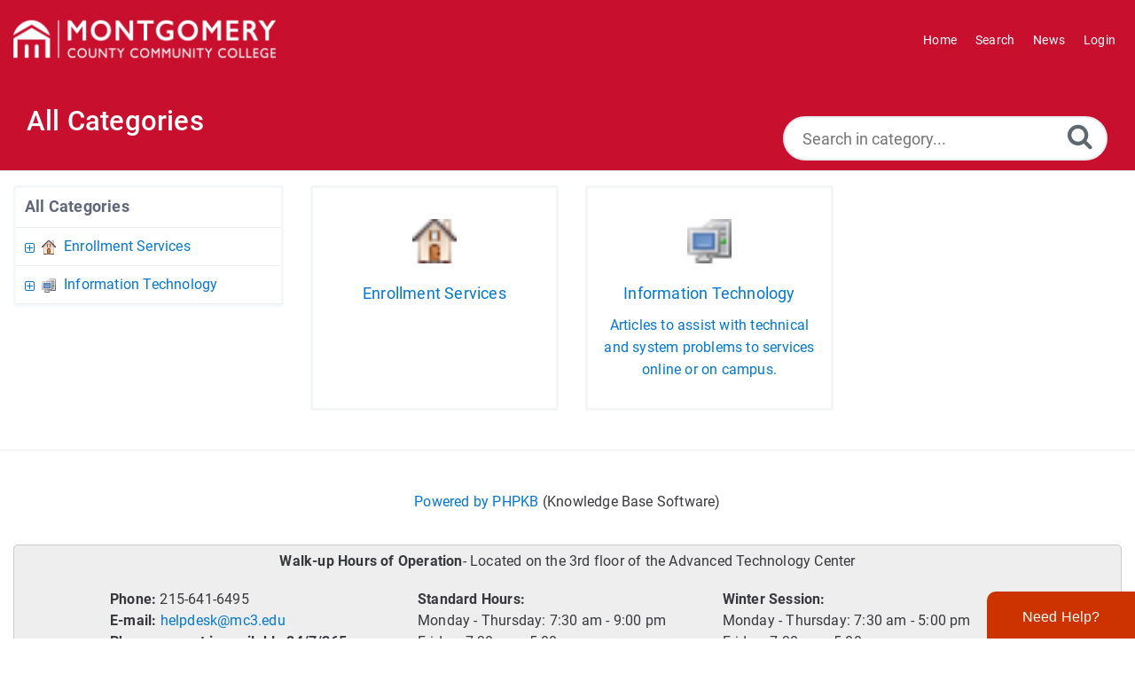

--- FILE ---
content_type: text/html; charset=iso-8859-1
request_url: https://kb.mc3.edu/category/information-technology/faculty-staff-technology-tools/useitfax/2352/
body_size: 4865
content:
<!DOCTYPE html>
<html lang="en">
<head>
<meta http-equiv="Content-Type" content="text/html; charset=utf-8" />
<title>All Categories - MCCC Knowledge Base</title>
<meta http-equiv="X-UA-Compatible" content="IE=9; IE=8; IE=EDGE" />
<meta name="viewport" content="width=device-width, initial-scale=1.0, shrink-to-fit=no" /> 


	<meta name="keywords" content="keyword1, keyword2, keyword3" />
	<meta name="description" content="This is demo meta description. You can enter here your meta description." />
<link rel="shortcut icon" href="https://kb.mc3.edu/images/favicon.png" type="image/png" />

<meta name="robots" content="index, follow" />
<meta name="generator" content="PHPKB Knowledge Base Software" />

<!-- Powered by 'PHPKB Knowledge Base Software' (https://www.phpkb.com) -->
<!-- Please do not remove this line from the code to keep the license valid -->

<style>
	
	:root {
	--theme-color: #c8102e;
	--theme-text-color: #37393e; 
	--header-text-color:#ffffff;
	--header-text-hover-color:#ffe27a;
	--header-btn-bg-color: #d23e00;
	--header-btn-text-color: #ffffff;
	--header-btn-hover-color: #802600;
	--links-text-color: #545764;
	--links-hover-color: #0078d4;
	--btn-bg-color: #0078d4;
	--btn-text-color: #ffffff;
	--btn-hover-color: #3394db;
	--toggle-btn-bg-color: #3394db;
	--toggle-btn-text-color: #ffffff;
	--theme-panel-color: #f3f6f4;
	--theme-panel-border-color:#e1e8ee;

	--article-h1-color: #545764;
	--article-h2-color: #545764;
	--article-h3-color: #545764;
	--article-h4-color: #545764;
	--article-h5-color: #545764;
	--article-h6-color: #545764;
  }	
</style>
<link rel="preload" as="font" href="https://kb.mc3.edu/fonts/icons.woff2" type="font/woff2" crossorigin="anonymous">
<style>
@font-face{
	font-family:'phpkbIcons';
	font-weight:400;
	font-style:normal;
	font-display: swap;
	src:
	url(https://kb.mc3.edu/fonts/icons.woff2) format("woff2"),
	url(https://kb.mc3.edu/fonts/icons.woff) format("woff"),
	url(https://kb.mc3.edu/fonts/icons.ttf) format("truetype"),
	url(https://kb.mc3.edu/fonts/icons.eot), url("https://kb.mc3.edu/fonts/icons.eot#iefix") format("embedded-opentype"),
	url("https://kb.mc3.edu/fonts/icons.svg?#icons") format("svg");
	
}
</style>
<link rel="preload" href="https://kb.mc3.edu/css/icons-phpkb.css" as="style" onload="this.rel='stylesheet'">
<link rel="stylesheet" href="https://kb.mc3.edu/css/icons-phpkb.css">

<link rel="preload" href="https://kb.mc3.edu/css/bootstrap.min.css" as="style" onload="this.rel='stylesheet'">
<link href="https://kb.mc3.edu/css/bootstrap.min.css" rel="stylesheet" type="text/css" />

<link  rel="preload"  media="screen and (min-width: 1px) and (max-width: 1048px)" href="https://kb.mc3.edu/css/dlmenu.css" type="text/css" as="style" onload="this.rel='stylesheet'">
<link rel="stylesheet" media="screen and (min-width: 1px) and (max-width: 1048px)" href="https://kb.mc3.edu/css/dlmenu.css" type="text/css">

<link rel="preload" href="https://kb.mc3.edu/css/app.min.css?v=1.0.0" as="style" onload="this.rel='stylesheet'">
<link href="https://kb.mc3.edu/css/app.min.css?v=1.0.0" rel="stylesheet" type="text/css" />
<link rel="preload" href="https://kb.mc3.edu/css/phpkb.css" as="style" onload="this.rel='stylesheet'">
<link href="https://kb.mc3.edu/css/phpkb.css" rel="stylesheet" type="text/css" />
<style>
	.search-section {
							background-color: var(--theme-color,#0078D4)!important;
						}</style>
</head>

<body class="layout-fluid">
<a id="skipnav" class="screenreader-htl" href="#mainDiv">
			  Skip to Content
			</a>	
<div id="app" class="paper-loading error-page">
	<!-- Nav -->
		<div class="nav-fixed no-b">
		<!-- Header -->
		<nav class="mainnav navbar navbar-default justify-content-between">
		   <div class="container relative">
			   <a class="offcanvas dl-trigger paper-nav-toggle " type="button" data-toggle="offcanvas" aria-controls="navbarNav" aria-expanded="false" aria-label="Toggle navigation">
				   <i></i>
			   </a>
				 			   <a class="navbar-brand" aria-label="Logo" href="https://kb.mc3.edu">
				   <img class="d-inline-block align-top" alt="Knowledge Base Logo" src="https://kb.mc3.edu/uploads/custom/a0636285dade7363e2939551bed099999bd5c63e.png">
			   </a>
			   	<div id="dl-menu" class="xv-menuwrapper responsive-menu">
		<ul class="dl-menu align-items-center">
			<li ><a href="https://kb.mc3.edu/index.php" title="KB Home"><span>Home</span></a></li><li ><a href="https://kb.mc3.edu/search.php" title="Advanced Search"><span>Search</span></a></li><li ><a href="https://kb.mc3.edu/news.php" ><span>News</span></a></li><li><a href="https://kb.mc3.edu/login.php" title="Login Now">Login</a></li>		</ul>
	</div>
				<!-- Login modal -->
		   </div>
		</nav>
	</div>

			<main class="template-genre">
		<div class="search-section">
						<div class="container">
				<div class="row">
					<div class="col-md-7 col-lg-8">
						<h1 class="cat-title">All Categories</h1>
					</div>
					<!-- Search Section -->
					<div class="col-md-5 col-lg-4 no-padding">
							<div class="masthead single-masthead single-masthead-category">
									<div class="container">
										<div class="row">
											<div class="col-lg-12 mx-md-auto">
												<form class="clearfix searchbox" name="frmsearch"  role="search" aria-label="Search Knowledge Base" method="post" action="https://kb.mc3.edu/search.php?sc=0&sub=yes"  onsubmit="return check_form();">
						<input type="text" class="search-field" id="search_field"  name="keywords"  aria-label="Search in category..." aria-required="true" aria-invalid="false" placeholder="Search in category..." >
						
						<input type="hidden" name="search_att" value="yes"/>
						<button type="submit" name="submit_search" id="search_btn" value="Search" aria-label="Search"><i class="icon icon-search" role="presentation"></i></button>
					</form>
											</div>
										</div>
									</div>
								</div>					</div>
				</div>
			</div>
		</div>
		
				
		<div class="container container-xs"  id="mainDiv">
			<div class="row">
				<div class="col-lg-3 col-xl-3  left-sidebar">
					
<script type="text/javascript">
	var sbClasses ='';
</script>
	<!--Sidebar Toggle Button-->
	<a href="#" data-toggle="offcanvas" aria-label="Toggle Sidebar" class="sidebar-slide-toggle d-lg-none d-xl-none"><i class=""></i></a>
	<script type="text/javascript">
		var sbClasses = "sidebar-slide main-sidebar shadow1 fixed offcanvas scroll bg-white";
	</script>
	<aside id="sidebar_slide" style="width:auto;">
		<!--Sidebar End-->
		<div class="sidebar sidebar-kbtree mt-3 bordered-tree no-p">
							<div class="widget ">
						<div class="phpkbh3">
					<a href="https://kb.mc3.edu/category.php" class="nodeHeading node">All Categories</a>
				</div>
				<div class="phpkb-tree"><div class="treeNode"></div>
					<div id="dd0" class="clip" style="display:block;">
						<div class="treeNode">
									<div style="padding-left:0px">
										<div class="tree-col"><a href="javascript: 
											expand_collapse(241,'tdvlv1_241','https://kb.mc3.edu');" 
											id="exclpse241" aria-label="Expand Node" 
											aria-expanded="false"><span id="timg241" class="expand-category" role="presentation"></span></a></div>
									
										<div class="tree-col"><img src="https://kb.mc3.edu/images/categories/home.png" alt="home.png" style="vertical-align:middle;" class="" />&nbsp;</div>
										<div class="tree-col"><a class="node " href="https://kb.mc3.edu/category.php?id=241">Enrollment Services</a>
										<input type="hidden" aria-hidden="true" name="nstate241" id="nstate241" value="no" />
										</div>
									</div>
								</div>
								<div id="tdvlv1_241" class="clip" style="display:none;"></div><div class="treeNode">
									<div style="padding-left:0px">
										<div class="tree-col"><a href="javascript: 
											expand_collapse(120,'tdvlv1_120','https://kb.mc3.edu');" 
											id="exclpse120" aria-label="Expand Node" 
											aria-expanded="false"><span id="timg120" class="expand-category" role="presentation"></span></a></div>
									
										<div class="tree-col"><img src="https://kb.mc3.edu/images/categories/computer.png" alt="computer.png" style="vertical-align:middle;" class="" />&nbsp;</div>
										<div class="tree-col"><a class="node " href="https://kb.mc3.edu/category.php?id=120">Information Technology</a>
										<input type="hidden" aria-hidden="true" name="nstate120" id="nstate120" value="no" />
										</div>
									</div>
								</div>
								<div id="tdvlv1_120" class="clip" style="display:none;"></div>
					</div>
				</div>					</div>
				
						<div id="sidebar_others">
							<div class="sidebar-widgets">
							</div>
						</div>			</div>
			</aside>
				</div>
				<div class="col-12 col-lg-9 col-xl-9 container-content  pr-fluid">
					
							<section class="service-blocks full-width  mt-3">
								<div class="container">
									
									<div class="row">
											<div class="col-md-4 col-dis-cell pb-4">
										<a href="https://kb.mc3.edu/category.php?id=241" class="">
											<div class="service-block  center paper-block white mb-0 ">
												<div class="service-icon "><img src="https://kb.mc3.edu/images/categories/home.png" alt="home.png" style="vertical-align:middle;" class=" hc-thm1-nvicon" /></div>
												<div class="service-content">
													<div class="service-heading">Enrollment Services</div>
													<p></p>
												</div>
											</div>
										</a>
									 </div><div class="col-md-4 col-dis-cell pb-4">
										<a href="https://kb.mc3.edu/category.php?id=120" class="">
											<div class="service-block  center paper-block white mb-0 ">
												<div class="service-icon "><img src="https://kb.mc3.edu/images/categories/computer.png" alt="computer.png" style="vertical-align:middle;" class=" hc-thm1-nvicon" /></div>
												<div class="service-content">
													<div class="service-heading">Information Technology</div>
													<p>Articles to assist with technical and system problems to services online or on campus.</p>
												</div>
											</div>
										</a>
									 </div>
										</div>
								</div>
							</section>
						 </div>				</div>
			</div><!-- End Row -->
		</div><!-- End Container -->
	</main>
	
	
<!-- SignUp modal -->
<div class="modal" id="modalSignUp" tabindex="-1" role="dialog" aria-label="Signup Dialog" data-backdrop="static">
	<div class="modal-dialog" role="document">
		<div class="modal-content no-r">
			<a href="#" data-dismiss="modal" aria-label="Close" class="paper-nav-toggle active mr-3"><i></i></a>
			<div class="modal-body no-p">
			</div>
		</div>
	</div>
</div>
<!--=========================================Add this code between the head tag [Start]=================================-->
<script type="text/javascript" src="https://ajax.googleapis.com/ajax/libs/jquery/1.3.2/jquery.min.js"></script>
<link href="/css/chatter-style.css" rel="stylesheet" type="text/css" />
<script type="text/javascript" src="/js/chatter-open-up.js"></script>
<!--=========================================Add this code between the head tag [End]=================================-->

<!--========================================Chat Box Start==============================================================--> 
<div class="chatterlayer1" style="height:70px;">
    <p class="chatterheading">Need Help?</p>
    <br/>
    <br/>
    <div class="chattercontent" style="display:none;">
        <div class="form chatter-popupcontent">
            <form id="chatter-form">
                <div class="chatter-form_header" id="chatter-container_3">
                    <p>
						Can't find what you're looking for? <br/>
						Start a live chat session  <br/>
						Or call us at 215.641.6495
					</p>
                </div>
                <a onclick="startChat()" id="chatter-ifr">start chat</a>
            </form>
        </div>

        <div style="display:none" class="chatter-popupcontent2">
            <div>Thanks for contacting us
                <br />
                <a id="id3" onclick="startChat()">start a new chat</a>
            </div>
        </div>
        <iframe id="chatter-chgMe" name="chatter-Right" frameborder="0" width="100%" height="525"></iframe>
        <a id="id1" class="chatter-end-chat">New Chat</a>
    </div>
</div>
<!--========================================Chat Box End==============================================================-->
<footer class="">
	
				<!-- Subscribe to KB --><div class="container"><div class="row">
					<div class="copyrights col-12" >
						<p align="center">
							<a href="https://www.phpkb.com" target="_blank" aria-label="Powered by PHPKB This link will open in new window">Powered by PHPKB</a> (Knowledge Base Software)
						</p>
					</div>
				</div>
								</div><a href="#" class="scroll-top" aria-label="Back to Top Screen" title="Back to Top"><i class="icon icon-angle-up" role="presentation" aria-hidden="true"></i></a>
			</footer><div class="/*container*/ container-xs classic" style="background: #eee; border: 1px solid #ccc; border-radius: 5px; margin-top: 10px; margin-bottom: 40px; margin-left: 15px; margin-right: 15px; box-sizing: border-box;">
<table border='0' width='100%' >
	<tr>
		<td style="display: flex; justify-content: center; flex-wrap:wrap; padding: .5% 5%; text-align: center;">	
				<strong>Walk-up Hours of Operation</strong> - Located on the 3rd floor of the Advanced Technology Center
		</td>	
	</tr>
	<tr style="padding-top: 1%; display: flex; justify-content: center; flex-direction: row; flex-wrap: wrap; ">
		<td valign='top' style="padding-right: 5%; padding-bottom: 1%";>
			<strong>Phone:</strong> 215-641-6495<br />
			<strong>E-mail: </strong><a href="/cdn-cgi/l/email-protection#127a777e6276776179527f71213c777667"><span class="__cf_email__" data-cfemail="f79f929b879392849cb79a94c4d9929382">[email&#160;protected]</span></a><br />
			<strong>Phone support is available 24/7/365</strong><br />
			Click <strong>Need Help? </strong> for chat support now!
		</td>
		<td valign='top' style="padding-right: 5%; padding-bottom: 1%;">
			<strong> Standard Hours:</strong><br />
			Monday - Thursday: 7:30 am - 9:00 pm<br />
			Friday: 7:30 am - 5:00 pm</br />
			Saturday: 9:00 am - 1:00 pm
		</td>
		<td valign='top' style="padding-right:5%; padding-bottom: 2vw;">
			<strong>Winter Session:</strong><br />
			Monday - Thursday: 7:30 am - 5:00 pm<br />
			Friday: 7:30 am - 5:00 pm</br />
			Saturday: 9:00 am - 1:00 pm
		</td>
	</tr>
</table>
</div></div><!--End Page page_wrapper -->

<script data-cfasync="false" src="/cdn-cgi/scripts/5c5dd728/cloudflare-static/email-decode.min.js"></script><script type="text/javascript">/* Set global variables */var secTkn = "&cfrmsectkn=MTc2OTAwODcwMnBxcHBOV29UVUxBcW8wbzdqdEZxVmROd0JBNjZBaE5TMk9iamFJMUk=";var secTknKey = "cfrmsectkn";var secTknVal = "MTc2OTAwODcwMnBxcHBOV29UVUxBcW8wbzdqdEZxVmROd0JBNjZBaE5TMk9iamFJMUk=";</script>
<script type="text/javascript" src="https://kb.mc3.edu/js/libs/jquery-3.4.1.min.js"></script>
<script src="https://kb.mc3.edu/js/components/_preloader.js" type="text/javascript"></script><!-- Loading to work  --> 
<script src="https://kb.mc3.edu/js/libs/modernizr.min.js" type="text/javascript"></script><!-- For different functionalities in browsers --> 
<script type="text/javascript" src="https://kb.mc3.edu/js/libs/popper.min.js"></script><!-- For bootstrap -->
<script src="https://kb.mc3.edu/js/libs/bootstrap.min.js"></script>

<script type="text/javascript">
	var filesLoaded = 'no';
	loadFiles('https://kb.mc3.edu');
	jQuery(window).resize(function() {
		if(filesLoaded == 'no'){
			loadFiles('https://kb.mc3.edu');
		}
	});
		
		jQuery(document).ready(function(){
			loadCSS = function(href) {
				var cssLink = jQuery("<link>");
				jQuery("head").append(cssLink); //IE hack: append before setting href
				cssLink.attr({
					rel:  "stylesheet",
					type: "text/css",
					href: href
				});
			};
			loadCSS("https://kb.mc3.edu/css/category-icons.css");
		});
	</script>
<script defer src="https://kb.mc3.edu/js/common.js?v=1.0.1" type="text/javascript" ></script>
<script defer src="https://kb.mc3.edu/js/polyfill.js"></script>
<script defer src="https://kb.mc3.edu/js/focus-visible.js" type="text/javascript" ></script>
<script type="text/javascript">
	jQuery(document).ready(function(){
		bindSignupModal('https://kb.mc3.edu');
	}); 
</script>	<script defer src="https://kb.mc3.edu/js/jquery.livesearch.js"></script>
	<script type="text/javascript">
	//<![CDATA[
	jQuery(document).ready(function(){
		jQuery('#search_field').liveSearch({url: 'https://kb.mc3.edu/include/ajax-hub.php?ajax=true&usefor=livesearch&keywords=', typeDelay:500});
	});
	//]]>
	</script>

</body>
</html>


--- FILE ---
content_type: text/css
request_url: https://kb.mc3.edu/css/bootstrap.min.css
body_size: 20002
content:
/*!
 * Bootstrap v4.0.0-beta (https://getbootstrap.com)
 * Copyright 2011-2017 The Bootstrap Authors
 * Copyright 2011-2017 Twitter, Inc.
 * Licensed under MIT (https://github.com/twbs/bootstrap/blob/master/LICENSE)
 */@media print {

     *,
     *::before,
     *::after {
         text-shadow: none !important;
         box-shadow: none !important
     }

     a,
     a:visited {
         text-decoration: underline
     }

     abbr[title]::after {
         content: " (" attr(title) ")"
     }

     pre {
         white-space: pre-wrap !important
     }

     pre,
     blockquote {
         border: 1px solid #999;
         page-break-inside: avoid
     }

     thead {
         display: table-header-group
     }

     tr,
     img {
         page-break-inside: avoid
     }

     p,
     h2,
     h3 {
         orphans: 3;
         widows: 3
     }

     h2,
     h3 {
         page-break-after: avoid
     }

     .navbar {
         display: none
     }

     .badge {
         border: 1px solid #000
     }

     .table {
         border-collapse: collapse !important
     }

     .table td,
     .table th {
         background-color: #fff !important
     }

     .table-bordered th,
     .table-bordered td {
         border: 1px solid #ddd !important
     }
 }

 *,
 *::before,
 *::after {
     box-sizing: border-box
 }

 html {
     font-family: sans-serif;
     line-height: 1.15;
     -webkit-text-size-adjust: 100%;
     -ms-text-size-adjust: 100%;
     -ms-overflow-style: scrollbar;
     -webkit-tap-highlight-color: transparent
 }

 @-ms-viewport {
     width: device-width
 }

 article,
 aside,
 dialog,
 figcaption,
 figure,
 footer,
 header,
 hgroup,
 main,
 nav,
 section {
     display: block
 }

 body {
     margin: 0;
     font-family: -apple-system, BlinkMacSystemFont, "Segoe UI", Roboto, "Helvetica Neue", Arial, sans-serif, "Apple Color Emoji", "Segoe UI Emoji", "Segoe UI Symbol";
     font-size: 1rem;
     font-weight: normal;
     line-height: 1.5;
     color: #212529;
     text-align: left;
     background-color: #fff
 }

 [tabindex="-1"]:focus {
     outline: none !important
 }

 hr {
     box-sizing: content-box;
     height: 0;
     overflow: visible
 }

 h1,
 h2,
 h3,
 h4,
 h5,
 h6 {
     margin-top: 0;
     margin-bottom: .5rem
 }

 p {
     margin-top: 0;
     margin-bottom: 1rem
 }

 abbr[title],
 abbr[data-original-title] {
     text-decoration: underline;
     text-decoration: underline dotted;
     cursor: help;
     border-bottom: 0
 }

 address {
     margin-bottom: 1rem;
     font-style: normal;
     line-height: inherit
 }

 ol,
 ul,
 dl {
     margin-top: 0;
     margin-bottom: 1rem
 }

 ol ol,
 ul ul,
 ol ul,
 ul ol {
     margin-bottom: 0
 }

 dt {
     font-weight: bold
 }

 dd {
     margin-bottom: .5rem;
     margin-left: 0
 }

 blockquote {
     margin: 0 0 1rem
 }

 dfn {
     font-style: italic
 }

 b,
 strong {
     font-weight: bold;
 }

 small {
     font-size: 80%
 }

 sub,
 sup {
     position: relative;
     font-size: 75%;
     line-height: 0;
     vertical-align: baseline
 }

 sub {
     bottom: -.25em
 }

 sup {
     top: -.5em
 }

 a {
     color: #03a9f4;
     text-decoration: none;
     background-color: transparent;
     -webkit-text-decoration-skip: objects
 }

 a:hover {
     color: #0275a8;
     text-decoration: underline
 }

 a:not([href]):not([tabindex]) {
     color: inherit;
     text-decoration: none
 }

 a:not([href]):not([tabindex]):focus,
 a:not([href]):not([tabindex]):hover {
     color: inherit;
     text-decoration: none
 }

 a:not([href]):not([tabindex]):focus {
     outline: 0
 }

 pre,
 code,
 kbd,
 samp {
     font-family: monospace, monospace;
     font-size: 1em
 }

 pre {
     margin-top: 0;
     margin-bottom: 1rem;
     overflow: auto
 }

 figure {
     margin: 0 0 1rem
 }

 img {
     vertical-align: middle;
     border-style: none
 }

 svg:not(:root) {
     overflow: hidden
 }

 a,
 area,
 button,
 [role="button"],
 input:not([type=range]),
 label,
 select,
 summary,
 textarea {
     touch-action: manipulation
 }

 table {
     border-collapse: collapse
 }

 caption {
     padding-top: .75rem;
     padding-bottom: .75rem;
     color: #868e96;
     text-align: left;
     caption-side: bottom
 }

 th {
     text-align: inherit
 }

 label {
     display: inline-block;
     margin-bottom: .5rem
 }

 button:focus {
     outline: 1px dotted;
     outline: 5px auto -webkit-focus-ring-color
 }

 input,
 button,
 select,
 optgroup,
 textarea {
     margin: 0;
     font-family: inherit;
     font-size: inherit;
     line-height: inherit
 }

 button,
 input {
     overflow: visible
 }

 button,
 select {
     text-transform: none
 }

 button,
 html [type="button"],
 [type="reset"],
 [type="submit"] {
     -webkit-appearance: button
 }

 button::-moz-focus-inner,
 [type="button"]::-moz-focus-inner,
 [type="reset"]::-moz-focus-inner,
 [type="submit"]::-moz-focus-inner {
     padding: 0;
     border-style: none
 }

 input[type="radio"],
 input[type="checkbox"] {
     box-sizing: border-box;
     padding: 0
 }

 input[type="date"],
 input[type="time"],
 input[type="datetime-local"],
 input[type="month"] {
     -webkit-appearance: listbox
 }

 textarea {
     overflow: auto;
     resize: vertical
 }

 fieldset {
     min-width: 0;
     padding: 0;
     margin: 0;
     border: 0
 }

 legend {
     display: block;
     width: 100%;
     max-width: 100%;
     padding: 0;
     margin-bottom: .5rem;
     font-size: 1.5rem;
     line-height: inherit;
     color: inherit;
     white-space: normal
 }

 progress {
     vertical-align: baseline
 }

 [type="number"]::-webkit-inner-spin-button,
 [type="number"]::-webkit-outer-spin-button {
     height: auto
 }

 [type="search"] {
     outline-offset: -2px;
     -webkit-appearance: none
 }

 [type="search"]::-webkit-search-cancel-button,
 [type="search"]::-webkit-search-decoration {
     -webkit-appearance: none
 }

 ::-webkit-file-upload-button {
     font: inherit;
     -webkit-appearance: button
 }

 output {
     display: inline-block
 }

 summary {
     display: list-item
 }

 template {
     display: none
 }

 [hidden] {
     display: none !important
 }

 h1,
 h2,
 h3,
 h4,
 h5,
 h6,
 .h1,
 .h2,
 .h3,
 .h4,
 .h5,
 .h6 {
     margin-bottom: .5rem;
     font-family: inherit;
     font-weight: 500;
     line-height: 1.1;
     color: inherit
 }

 h1,
 .h1 {
     font-size: 2.5rem
 }

 h2,
 .h2 {
     font-size: 2rem
 }

 h3,
 .h3 {
     font-size: 1.75rem
 }

 h4,
 .h4 {
     font-size: 1.5rem
 }

 h5,
 .h5 {
     font-size: 1.25rem
 }

 h6,
 .h6 {
     font-size: 1rem
 }

 .lead {
     font-size: 1.25rem;
     font-weight: 300
 }

 .display-1 {
     font-size: 6rem;
     font-weight: 300;
     line-height: 1.1
 }

 .display-2 {
     font-size: 5.5rem;
     font-weight: 300;
     line-height: 1.1
 }

 .display-3 {
     font-size: 4.5rem;
     font-weight: 300;
     line-height: 1.1
 }

 .display-4 {
     font-size: 3.5rem;
     font-weight: 300;
     line-height: 1.1
 }

 hr {
     margin-top: 1rem;
     margin-bottom: 1rem;
     border: 0;
     border-top: 1px solid rgba(0, 0, 0, 0.1)
 }

 small,
 .small {
     font-size: 80%;
     font-weight: normal
 }

 mark,
 .mark {
     padding: .2em;
     background-color: #fcf8e3
 }

 .list-unstyled {
     padding-left: 0;
     list-style: none
 }

 .list-inline {
     padding-left: 0;
     list-style: none
 }

 .list-inline-item {
     display: inline-block
 }

 .list-inline-item:not(:last-child) {
     margin-right: 5px
 }

 .initialism {
     font-size: 90%;
     text-transform: uppercase
 }

 .blockquote {
     margin-bottom: 1rem;
     font-size: 1.25rem
 }

 .blockquote-footer {
     display: block;
     font-size: 80%;
     color: #868e96
 }

 .blockquote-footer::before {
     content: "\2014 \00A0"
 }

 .img-fluid {
     max-width: 100%;
     height: auto
 }

 .img-thumbnail {
     padding: .25rem;
     background-color: #fff;
     border: 1px solid #ddd;
     border-radius: .25rem;
     transition: all .2s ease-in-out;
     max-width: 100%;
     height: auto
 }

 .figure {
     display: inline-block
 }

 .figure-img {
     margin-bottom: .5rem;
     line-height: 1
 }

 .figure-caption {
     font-size: 90%;
     color: #868e96
 }

 code,
 kbd,
 pre,
 samp {
     font-family: "SFMono-Regular", Menlo, Monaco, Consolas, "Liberation Mono", "Courier New", monospace
 }

 code {
     padding: .2rem .4rem;
     font-size: 90%;
     color: #bd4147;
     background-color: #f8f9fa;
     border-radius: .25rem
 }

 a>code {
     padding: 0;
     color: inherit;
     background-color: inherit
 }

 kbd {
     padding: .2rem .4rem;
     font-size: 90%;
     color: #fff;
     background-color: #212529;
     border-radius: .2rem
 }

 kbd kbd {
     padding: 0;
     font-size: 100%;
     font-weight: bold
 }

 pre {
     display: block;
     margin-top: 0;
     margin-bottom: 1rem;
     font-size: 90%;
     color: #212529
 }

 pre code {
     padding: 0;
     font-size: inherit;
     color: inherit;
     background-color: transparent;
     border-radius: 0
 }

 .pre-scrollable {
     max-height: 340px;
     overflow-y: scroll
 }

 .container {
     width: 100%;
     margin-right: auto;
     margin-left: auto;
     padding-right: 15px;
     padding-left: 15px
 }

 @media(min-width:576px) {
     .container {
         max-width: 540px
     }
 }

 @media(min-width:768px) {
     .container {
         max-width: 720px
     }
 }

 @media(min-width:992px) {
     .container {
         max-width: 960px
     }
 }

 @media(min-width:1200px) {
     .container {
         max-width: 1140px
     }
 }

 .container-fluid {
     width: 100%;
     margin-right: auto;
     margin-left: auto;
     padding-right: 15px;
     padding-left: 15px
 }

 .row {
     display: flex;
     flex-wrap: wrap;
     margin-right: -15px;
     margin-left: -15px
 }

 .no-gutters {
     margin-right: 0;
     margin-left: 0
 }

 .no-gutters>.col,
 .no-gutters>[class*="col-"] {
     padding-right: 0;
     padding-left: 0
 }

 .col-1,
 .col-2,
 .col-3,
 .col-4,
 .col-5,
 .col-6,
 .col-7,
 .col-8,
 .col-9,
 .col-10,
 .col-11,
 .col-12,
 .col,
 .col-auto,
 .col-sm-1,
 .col-sm-2,
 .col-sm-3,
 .col-sm-4,
 .col-sm-5,
 .col-sm-6,
 .col-sm-7,
 .col-sm-8,
 .col-sm-9,
 .col-sm-10,
 .col-sm-11,
 .col-sm-12,
 .col-sm,
 .col-sm-auto,
 .col-md-1,
 .col-md-2,
 .col-md-3,
 .col-md-4,
 .col-md-5,
 .col-md-6,
 .col-md-7,
 .col-md-8,
 .col-md-9,
 .col-md-10,
 .col-md-11,
 .col-md-12,
 .col-md,
 .col-md-auto,
 .col-lg-1,
 .col-lg-2,
 .col-lg-3,
 .col-lg-4,
 .col-lg-5,
 .col-lg-6,
 .col-lg-7,
 .col-lg-8,
 .col-lg-9,
 .col-lg-10,
 .col-lg-11,
 .col-lg-12,
 .col-lg,
 .col-lg-auto,
 .col-xl-1,
 .col-xl-2,
 .col-xl-3,
 .col-xl-4,
 .col-xl-5,
 .col-xl-6,
 .col-xl-7,
 .col-xl-8,
 .col-xl-9,
 .col-xl-10,
 .col-xl-11,
 .col-xl-12,
 .col-xl,
 .col-xl-auto {
     position: relative;
     width: 100%;
     min-height: 1px;
     padding-right: 15px;
     padding-left: 15px
 }

 .col {
     flex-basis: 0;
     flex-grow: 1;
     max-width: 100%
 }

 .col-auto {
     flex: 0 0 auto;
     width: auto;
     max-width: none
 }

 .col-1 {
     flex: 0 0 8.33333%;
     max-width: 8.33333%
 }

 .col-2 {
     flex: 0 0 16.66667%;
     max-width: 16.66667%
 }

 .col-3 {
     flex: 0 0 25%;
     max-width: 25%
 }

 .col-4 {
     flex: 0 0 33.33333%;
     max-width: 33.33333%
 }

 .col-5 {
     flex: 0 0 41.66667%;
     max-width: 41.66667%
 }

 .col-6 {
     flex: 0 0 50%;
     max-width: 50%
 }

 .col-7 {
     flex: 0 0 58.33333%;
     max-width: 58.33333%
 }

 .col-8 {
     flex: 0 0 66.66667%;
     max-width: 66.66667%
 }

 .col-9 {
     flex: 0 0 75%;
     max-width: 75%
 }

 .col-10 {
     flex: 0 0 83.33333%;
     max-width: 83.33333%
 }

 .col-11 {
     flex: 0 0 91.66667%;
     max-width: 91.66667%
 }

 .col-12 {
     flex: 0 0 100%;
     max-width: 100%
 }

 .order-1 {
     order: 1
 }

 .order-2 {
     order: 2
 }

 .order-3 {
     order: 3
 }

 .order-4 {
     order: 4
 }

 .order-5 {
     order: 5
 }

 .order-6 {
     order: 6
 }

 .order-7 {
     order: 7
 }

 .order-8 {
     order: 8
 }

 .order-9 {
     order: 9
 }

 .order-10 {
     order: 10
 }

 .order-11 {
     order: 11
 }

 .order-12 {
     order: 12
 }

 .offset-1 {
     margin-left: 8.33333%
 }

 .offset-2 {
     margin-left: 16.66667%
 }

 .offset-3 {
     margin-left: 25%
 }

 .offset-4 {
     margin-left: 33.33333%
 }

 .offset-5 {
     margin-left: 41.66667%
 }

 .offset-6 {
     margin-left: 50%
 }

 .offset-7 {
     margin-left: 58.33333%
 }

 .offset-8 {
     margin-left: 66.66667%
 }

 .offset-9 {
     margin-left: 75%
 }

 .offset-10 {
     margin-left: 83.33333%
 }

 .offset-11 {
     margin-left: 91.66667%
 }

 @media(min-width:576px) {
     .col-sm {
         flex-basis: 0;
         flex-grow: 1;
         max-width: 100%
     }

     .col-sm-auto {
         flex: 0 0 auto;
         width: auto;
         max-width: none
     }

     .col-sm-1 {
         flex: 0 0 8.33333%;
         max-width: 8.33333%
     }

     .col-sm-2 {
         flex: 0 0 16.66667%;
         max-width: 16.66667%
     }

     .col-sm-3 {
         flex: 0 0 25%;
         max-width: 25%
     }

     .col-sm-4 {
         flex: 0 0 33.33333%;
         max-width: 33.33333%
     }

     .col-sm-5 {
         flex: 0 0 41.66667%;
         max-width: 41.66667%
     }

     .col-sm-6 {
         flex: 0 0 50%;
         max-width: 50%
     }

     .col-sm-7 {
         flex: 0 0 58.33333%;
         max-width: 58.33333%
     }

     .col-sm-8 {
         flex: 0 0 66.66667%;
         max-width: 66.66667%
     }

     .col-sm-9 {
         flex: 0 0 75%;
         max-width: 75%
     }

     .col-sm-10 {
         flex: 0 0 83.33333%;
         max-width: 83.33333%
     }

     .col-sm-11 {
         flex: 0 0 91.66667%;
         max-width: 91.66667%
     }

     .col-sm-12 {
         flex: 0 0 100%;
         max-width: 100%
     }

     .order-sm-1 {
         order: 1
     }

     .order-sm-2 {
         order: 2
     }

     .order-sm-3 {
         order: 3
     }

     .order-sm-4 {
         order: 4
     }

     .order-sm-5 {
         order: 5
     }

     .order-sm-6 {
         order: 6
     }

     .order-sm-7 {
         order: 7
     }

     .order-sm-8 {
         order: 8
     }

     .order-sm-9 {
         order: 9
     }

     .order-sm-10 {
         order: 10
     }

     .order-sm-11 {
         order: 11
     }

     .order-sm-12 {
         order: 12
     }

     .offset-sm-0 {
         margin-left: 0
     }

     .offset-sm-1 {
         margin-left: 8.33333%
     }

     .offset-sm-2 {
         margin-left: 16.66667%
     }

     .offset-sm-3 {
         margin-left: 25%
     }

     .offset-sm-4 {
         margin-left: 33.33333%
     }

     .offset-sm-5 {
         margin-left: 41.66667%
     }

     .offset-sm-6 {
         margin-left: 50%
     }

     .offset-sm-7 {
         margin-left: 58.33333%
     }

     .offset-sm-8 {
         margin-left: 66.66667%
     }

     .offset-sm-9 {
         margin-left: 75%
     }

     .offset-sm-10 {
         margin-left: 83.33333%
     }

     .offset-sm-11 {
         margin-left: 91.66667%
     }
 }

 @media(min-width:768px) {
     .col-md {
         flex-basis: 0;
         flex-grow: 1;
         max-width: 100%
     }

     .col-md-auto {
         flex: 0 0 auto;
         width: auto;
         max-width: none
     }

     .col-md-1 {
         flex: 0 0 8.33333%;
         max-width: 8.33333%
     }

     .col-md-2 {
         flex: 0 0 16.66667%;
         max-width: 16.66667%
     }

     .col-md-3 {
         flex: 0 0 25%;
         max-width: 25%
     }

     .col-md-4 {
         flex: 0 0 33.33333%;
         max-width: 33.33333%
     }

     .col-md-5 {
         flex: 0 0 41.66667%;
         max-width: 41.66667%
     }

     .col-md-6 {
         flex: 0 0 50%;
         max-width: 50%
     }

     .col-md-7 {
         flex: 0 0 58.33333%;
         max-width: 58.33333%
     }

     .col-md-8 {
         flex: 0 0 66.66667%;
         max-width: 66.66667%
     }

     .col-md-9 {
         flex: 0 0 75%;
         max-width: 75%
     }

     .col-md-10 {
         flex: 0 0 83.33333%;
         max-width: 83.33333%
     }

     .col-md-11 {
         flex: 0 0 91.66667%;
         max-width: 91.66667%
     }

     .col-md-12 {
         flex: 0 0 100%;
         max-width: 100%
     }

     .order-md-1 {
         order: 1
     }

     .order-md-2 {
         order: 2
     }

     .order-md-3 {
         order: 3
     }

     .order-md-4 {
         order: 4
     }

     .order-md-5 {
         order: 5
     }

     .order-md-6 {
         order: 6
     }

     .order-md-7 {
         order: 7
     }

     .order-md-8 {
         order: 8
     }

     .order-md-9 {
         order: 9
     }

     .order-md-10 {
         order: 10
     }

     .order-md-11 {
         order: 11
     }

     .order-md-12 {
         order: 12
     }

     .offset-md-0 {
         margin-left: 0
     }

     .offset-md-1 {
         margin-left: 8.33333%
     }

     .offset-md-2 {
         margin-left: 16.66667%
     }

     .offset-md-3 {
         margin-left: 25%
     }

     .offset-md-4 {
         margin-left: 33.33333%
     }

     .offset-md-5 {
         margin-left: 41.66667%
     }

     .offset-md-6 {
         margin-left: 50%
     }

     .offset-md-7 {
         margin-left: 58.33333%
     }

     .offset-md-8 {
         margin-left: 66.66667%
     }

     .offset-md-9 {
         margin-left: 75%
     }

     .offset-md-10 {
         margin-left: 83.33333%
     }

     .offset-md-11 {
         margin-left: 91.66667%
     }
 }

 @media(min-width:992px) {
     .col-lg {
         flex-basis: 0;
         flex-grow: 1;
         max-width: 100%
     }

     .col-lg-auto {
         flex: 0 0 auto;
         width: auto;
         max-width: none
     }

     .col-lg-1 {
         flex: 0 0 8.33333%;
         max-width: 8.33333%
     }

     .col-lg-2 {
         flex: 0 0 16.66667%;
         max-width: 16.66667%
     }

     .col-lg-3 {
         flex: 0 0 25%;
         max-width: 25%
     }

     .col-lg-4 {
         flex: 0 0 33.33333%;
         max-width: 33.33333%
     }

     .col-lg-5 {
         flex: 0 0 41.66667%;
         max-width: 41.66667%
     }

     .col-lg-6 {
         flex: 0 0 50%;
         max-width: 50%
     }

     .col-lg-7 {
         flex: 0 0 58.33333%;
         max-width: 58.33333%
     }

     .col-lg-8 {
         flex: 0 0 66.66667%;
         max-width: 66.66667%
     }

     .col-lg-9 {
         flex: 0 0 75%;
         max-width: 75%
     }

     .col-lg-10 {
         flex: 0 0 83.33333%;
         max-width: 83.33333%
     }

     .col-lg-11 {
         flex: 0 0 91.66667%;
         max-width: 91.66667%
     }

     .col-lg-12 {
         flex: 0 0 100%;
         max-width: 100%
     }

     .order-lg-1 {
         order: 1
     }

     .order-lg-2 {
         order: 2
     }

     .order-lg-3 {
         order: 3
     }

     .order-lg-4 {
         order: 4
     }

     .order-lg-5 {
         order: 5
     }

     .order-lg-6 {
         order: 6
     }

     .order-lg-7 {
         order: 7
     }

     .order-lg-8 {
         order: 8
     }

     .order-lg-9 {
         order: 9
     }

     .order-lg-10 {
         order: 10
     }

     .order-lg-11 {
         order: 11
     }

     .order-lg-12 {
         order: 12
     }

     .offset-lg-0 {
         margin-left: 0
     }

     .offset-lg-1 {
         margin-left: 8.33333%
     }

     .offset-lg-2 {
         margin-left: 16.66667%
     }

     .offset-lg-3 {
         margin-left: 25%
     }

     .offset-lg-4 {
         margin-left: 33.33333%
     }

     .offset-lg-5 {
         margin-left: 41.66667%
     }

     .offset-lg-6 {
         margin-left: 50%
     }

     .offset-lg-7 {
         margin-left: 58.33333%
     }

     .offset-lg-8 {
         margin-left: 66.66667%
     }

     .offset-lg-9 {
         margin-left: 75%
     }

     .offset-lg-10 {
         margin-left: 83.33333%
     }

     .offset-lg-11 {
         margin-left: 91.66667%
     }
 }

 @media(min-width:1200px) {
     .col-xl {
         flex-basis: 0;
         flex-grow: 1;
         max-width: 100%
     }

     .col-xl-auto {
         flex: 0 0 auto;
         width: auto;
         max-width: none
     }

     .col-xl-1 {
         flex: 0 0 8.33333%;
         max-width: 8.33333%
     }

     .col-xl-2 {
         flex: 0 0 16.66667%;
         max-width: 16.66667%
     }

     .col-xl-3 {
         flex: 0 0 25%;
         max-width: 25%
     }

     .col-xl-4 {
         flex: 0 0 33.33333%;
         max-width: 33.33333%
     }

     .col-xl-5 {
         flex: 0 0 41.66667%;
         max-width: 41.66667%
     }

     .col-xl-6 {
         flex: 0 0 50%;
         max-width: 50%
     }

     .col-xl-7 {
         flex: 0 0 58.33333%;
         max-width: 58.33333%
     }

     .col-xl-8 {
         flex: 0 0 66.66667%;
         max-width: 66.66667%
     }

     .col-xl-9 {
         flex: 0 0 75%;
         max-width: 75%
     }

     .col-xl-10 {
         flex: 0 0 83.33333%;
         max-width: 83.33333%
     }

     .col-xl-11 {
         flex: 0 0 91.66667%;
         max-width: 91.66667%
     }

     .col-xl-12 {
         flex: 0 0 100%;
         max-width: 100%
     }

     .order-xl-1 {
         order: 1
     }

     .order-xl-2 {
         order: 2
     }

     .order-xl-3 {
         order: 3
     }

     .order-xl-4 {
         order: 4
     }

     .order-xl-5 {
         order: 5
     }

     .order-xl-6 {
         order: 6
     }

     .order-xl-7 {
         order: 7
     }

     .order-xl-8 {
         order: 8
     }

     .order-xl-9 {
         order: 9
     }

     .order-xl-10 {
         order: 10
     }

     .order-xl-11 {
         order: 11
     }

     .order-xl-12 {
         order: 12
     }

     .offset-xl-0 {
         margin-left: 0
     }

     .offset-xl-1 {
         margin-left: 8.33333%
     }

     .offset-xl-2 {
         margin-left: 16.66667%
     }

     .offset-xl-3 {
         margin-left: 25%
     }

     .offset-xl-4 {
         margin-left: 33.33333%
     }

     .offset-xl-5 {
         margin-left: 41.66667%
     }

     .offset-xl-6 {
         margin-left: 50%
     }

     .offset-xl-7 {
         margin-left: 58.33333%
     }

     .offset-xl-8 {
         margin-left: 66.66667%
     }

     .offset-xl-9 {
         margin-left: 75%
     }

     .offset-xl-10 {
         margin-left: 83.33333%
     }

     .offset-xl-11 {
         margin-left: 91.66667%
     }
 }

 .table {
     width: 100%;
     max-width: 100%;
     margin-bottom: 1rem;
     background-color: transparent
 }

 .table th,
 .table td {
     padding: .75rem;
     vertical-align: top;
     border-top: 1px solid #e9ecef
 }

 .table thead th {
     vertical-align: bottom;
     border-bottom: 2px solid #e9ecef
 }

 .table tbody+tbody {
     border-top: 2px solid #e9ecef
 }

 .table .table {
     background-color: #fff
 }

 .table-sm th,
 .table-sm td {
     padding: .3rem
 }

 .table-bordered {
     border: 1px solid #e9ecef
 }

 .table-bordered th,
 .table-bordered td {
     border: 1px solid #e9ecef
 }

 .table-bordered thead th,
 .table-bordered thead td {
     border-bottom-width: 2px
 }

 .table-striped tbody tr:nth-of-type(odd) {
     background-color: rgba(0, 0, 0, 0.05)
 }

 .table-hover tbody tr:hover {
     background-color: #f5f8fa
 }

 .table-primary,
 .table-primary>th,
 .table-primary>td {
     background-color: #b8e7fc
 }

 .table-hover .table-primary:hover {
     background-color: #a0dffb
 }

 .table-hover .table-primary:hover>td,
 .table-hover .table-primary:hover>th {
     background-color: #a0dffb
 }

 .table-secondary,
 .table-secondary>th,
 .table-secondary>td {
     background-color: #dddfe2
 }

 .table-hover .table-secondary:hover {
     background-color: #cfd2d6
 }

 .table-hover .table-secondary:hover>td,
 .table-hover .table-secondary:hover>th {
     background-color: #cfd2d6
 }

 .table-success,
 .table-success>th,
 .table-success>td {
     background-color: #dbf0cf
 }

 .table-hover .table-success:hover {
     background-color: #cceabc
 }

 .table-hover .table-success:hover>td,
 .table-hover .table-success:hover>th {
     background-color: #cceabc
 }

 .table-info,
 .table-info>th,
 .table-info>td {
     background-color: #d9ecfa
 }

 .table-hover .table-info:hover {
     background-color: #c2e1f7
 }

 .table-hover .table-info:hover>td,
 .table-hover .table-info:hover>th {
     background-color: #c2e1f7
 }

 .table-warning,
 .table-warning>th,
 .table-warning>td {
     background-color: #fef1cf
 }

 .table-hover .table-warning:hover {
     background-color: #fdeab6
 }

 .table-hover .table-warning:hover>td,
 .table-hover .table-warning:hover>th {
     background-color: #fdeab6
 }

 .table-danger,
 .table-danger>th,
 .table-danger>td {
     background-color: #facfd4
 }

 .table-hover .table-danger:hover {
     background-color: #f8b8bf
 }

 .table-hover .table-danger:hover>td,
 .table-hover .table-danger:hover>th {
     background-color: #f8b8bf
 }

 .table-light,
 .table-light>th,
 .table-light>td {
     background-color: #fdfdfe
 }

 .table-hover .table-light:hover {
     background-color: #ececf6
 }

 .table-hover .table-light:hover>td,
 .table-hover .table-light:hover>th {
     background-color: #ececf6
 }

 .table-dark,
 .table-dark>th,
 .table-dark>td {
     background-color: #c6c8ca
 }

 .table-hover .table-dark:hover {
     background-color: #b9bbbe
 }

 .table-hover .table-dark:hover>td,
 .table-hover .table-dark:hover>th {
     background-color: #b9bbbe
 }

 .table-active,
 .table-active>th,
 .table-active>td {
     background-color: #f5f8fa
 }

 .table-hover .table-active:hover {
     background-color: #e4ecf2
 }

 .table-hover .table-active:hover>td,
 .table-hover .table-active:hover>th {
     background-color: #e4ecf2
 }

 .table .thead-dark th {
     color: #fff;
     background-color: #212529;
     border-color: #32383e
 }

 .table .thead-light th {
     color: #495057;
     background-color: #e9ecef;
     border-color: #e9ecef
 }

 .table-dark {
     color: #fff;
     background-color: #212529
 }

 .table-dark th,
 .table-dark td,
 .table-dark thead th {
     border-color: #32383e
 }

 .table-dark.table-bordered {
     border: 0
 }

 .table-dark.table-striped tbody tr:nth-of-type(odd) {
     background-color: rgba(255, 255, 255, 0.05)
 }

 .table-dark.table-hover tbody tr:hover {
     background-color: rgba(255, 255, 255, 0.075)
 }

 @media(max-width:575px) {
     .table-responsive-sm {
         display: block;
         width: 100%;
         overflow-x: auto;
         -webkit-overflow-scrolling: touch;
         -ms-overflow-style: -ms-autohiding-scrollbar
     }

     .table-responsive-sm.table-bordered {
         border: 0
     }
 }

 @media(max-width:767px) {
     .table-responsive-md {
         display: block;
         width: 100%;
         overflow-x: auto;
         -webkit-overflow-scrolling: touch;
         -ms-overflow-style: -ms-autohiding-scrollbar
     }

     .table-responsive-md.table-bordered {
         border: 0
     }
 }

 @media(max-width:991px) {
     .table-responsive-lg {
         display: block;
         width: 100%;
         overflow-x: auto;
         -webkit-overflow-scrolling: touch;
         -ms-overflow-style: -ms-autohiding-scrollbar
     }

     .table-responsive-lg.table-bordered {
         border: 0
     }
 }

 @media(max-width:1199px) {
     .table-responsive-xl {
         display: block;
         width: 100%;
         overflow-x: auto;
         -webkit-overflow-scrolling: touch;
         -ms-overflow-style: -ms-autohiding-scrollbar
     }

     .table-responsive-xl.table-bordered {
         border: 0
     }
 }

 .table-responsive {
     display: block;
     width: 100%;
     overflow-x: auto;
     -webkit-overflow-scrolling: touch;
     -ms-overflow-style: -ms-autohiding-scrollbar
 }

 .table-responsive.table-bordered {
     border: 0
 }

 .form-control {
     display: block;
     width: 100%;
     padding: .5rem .75rem;
     font-size: 1rem;
     line-height: 1.25;
     color: #495057;
     background-color: #fff;
     background-image: none;
     background-clip: padding-box;
     border: 1px solid rgba(0, 0, 0, 0.15);
     border-radius: .25rem;
     transition: border-color ease-in-out .15s, box-shadow ease-in-out .15s
 }

 .select-control {
     -webkit-appearance: none;
     -moz-appearance: none;
     appearance: none;
     -ms-appearance: none;
     background-image: url('../images/arrow.png');
     background-repeat: no-repeat;
     background-position: 97% 50%
 }

 .form-control::-ms-expand {
     background-color: transparent;
     border: 0
 }

 .form-control:focus {
     color: #495057;
     background-color: #fff;
     border-color: #79d4fd;
     outline: 0
 }

 .form-control::placeholder {
     color: #868e96;
     opacity: 1
 }

 .form-control:disabled,
 .form-control[readonly] {
     background-color: #e9ecef;
     opacity: 1
 }

 select.form-control:not([size]):not([multiple]) {
     height: calc(2.25rem+2px)
 }

 select.form-control:focus::-ms-value {
     color: #495057;
     background-color: #fff
 }

 .form-control-file,
 .form-control-range {
     display: block
 }

 .col-form-label {
     padding-top: calc(0.5rem - 1px * 2);
     padding-bottom: calc(0.5rem - 1px * 2);
     margin-bottom: 0
 }

 .col-form-label-lg {
     padding-top: calc(0.5rem - 1px * 2);
     padding-bottom: calc(0.5rem - 1px * 2);
     font-size: 1.25rem
 }

 .col-form-label-sm {
     padding-top: calc(0.25rem - 1px * 2);
     padding-bottom: calc(0.25rem - 1px * 2);
     font-size: .875rem
 }

 .col-form-legend {
     padding-top: .5rem;
     padding-bottom: .5rem;
     margin-bottom: 0;
     font-size: 1rem
 }

 .form-control-plaintext {
     padding-top: .5rem;
     padding-bottom: .5rem;
     margin-bottom: 0;
     line-height: 1.25;
     background-color: transparent;
     border: solid transparent;
     border-width: 1px 0
 }

 .form-control-plaintext.form-control-sm,
 .input-group-sm>.form-control-plaintext.form-control,
 .input-group-sm>.form-control-plaintext.input-group-addon,
 .input-group-sm>.input-group-btn>.form-control-plaintext.btn,
 .form-control-plaintext.form-control-lg,
 .input-group-lg>.form-control-plaintext.form-control,
 .input-group-lg>.form-control-plaintext.input-group-addon,
 .input-group-lg>.input-group-btn>.form-control-plaintext.btn {
     padding-right: 0;
     padding-left: 0
 }

 .form-control-sm,
 .input-group-sm>.form-control,
 .input-group-sm>.input-group-addon,
 .input-group-sm>.input-group-btn>.btn {
     padding: .25rem .5rem;
     font-size: .875rem;
     line-height: 1.5;
     border-radius: .2rem
 }

 select.form-control-sm:not([size]):not([multiple]),
 .input-group-sm>select.form-control:not([size]):not([multiple]),
 .input-group-sm>select.input-group-addon:not([size]):not([multiple]),
 .input-group-sm>.input-group-btn>select.btn:not([size]):not([multiple]) {
     height: calc(1.8125rem+2px)
 }

 .form-control-lg,
 .input-group-lg>.form-control,
 .input-group-lg>.input-group-addon,
 .input-group-lg>.input-group-btn>.btn {
     padding: .5rem 1rem;
     font-size: 1.25rem;
     line-height: 1.5;
     border-radius: .3rem
 }

 select.form-control-lg:not([size]):not([multiple]),
 .input-group-lg>select.form-control:not([size]):not([multiple]),
 .input-group-lg>select.input-group-addon:not([size]):not([multiple]),
 .input-group-lg>.input-group-btn>select.btn:not([size]):not([multiple]) {
     height: calc(2.875rem+2px)
 }

 .form-group {
     margin-bottom: 1rem
 }

 .form-text {
     display: block;
     margin-top: .25rem
 }

 .form-row {
     display: flex;
     flex-wrap: wrap;
     margin-right: -5px;
     margin-left: -5px
 }

 .form-row>.col,
 .form-row>[class*="col-"] {
     padding-right: 5px;
     padding-left: 5px
 }

 .form-check {
     position: relative;
     display: block;
     margin-bottom: .5rem
 }

 .form-check.disabled .form-check-label {
     color: #868e96
 }

 .form-check-label {
     padding-left: 1.25rem;
     margin-bottom: 0
 }

 .form-check-input {
     position: absolute;
     margin-top: .25rem;
     margin-left: -1.25rem
 }

 .form-check-inline {
     display: inline-block;
     margin-right: .75rem
 }

 .form-check-inline .form-check-label {
     vertical-align: middle
 }

 .invalid-feedback {
     display: none;
     margin-top: .25rem;
     font-size: .875rem;
     color: #ed5564
 }

 .invalid-tooltip {
     position: absolute;
     top: 100%;
     z-index: 5;
     display: none;
     width: 250px;
     padding: .5rem;
     margin-top: .1rem;
     font-size: .875rem;
     line-height: 1;
     color: #fff;
     background-color: rgba(237, 85, 100, 0.8);
     border-radius: .2rem
 }

 .was-validated .form-control:valid,
 .form-control.is-valid,
 .was-validated .custom-select:valid,
 .custom-select.is-valid {
     border-color: #7dc855
 }

 .was-validated .form-control:valid:focus,
 .form-control.is-valid:focus,
 .was-validated .custom-select:valid:focus,
 .custom-select.is-valid:focus {
     box-shadow: 0 0 0 .2rem rgba(125, 200, 85, 0.25)
 }

 .was-validated .form-control:valid~.valid-feedback,
 .was-validated .form-control:valid~.valid-tooltip,
 .form-control.is-valid~.valid-feedback,
 .form-control.is-valid~.valid-tooltip,
 .was-validated .custom-select:valid~.valid-feedback,
 .was-validated .custom-select:valid~.valid-tooltip,
 .custom-select.is-valid~.valid-feedback,
 .custom-select.is-valid~.valid-tooltip {
     display: block
 }

 .was-validated .form-check-input:valid+.form-check-label,
 .form-check-input.is-valid+.form-check-label {
     color: #7dc855
 }

 .was-validated .custom-control-input:valid~.custom-control-indicator,
 .custom-control-input.is-valid~.custom-control-indicator {
     background-color: rgba(125, 200, 85, 0.25)
 }

 .was-validated .custom-control-input:valid~.custom-control-description,
 .custom-control-input.is-valid~.custom-control-description {
     color: #7dc855
 }

 .was-validated .custom-file-input:valid~.custom-file-control,
 .custom-file-input.is-valid~.custom-file-control {
     border-color: #7dc855
 }

 .was-validated .custom-file-input:valid~.custom-file-control::before,
 .custom-file-input.is-valid~.custom-file-control::before {
     border-color: inherit
 }

 .was-validated .custom-file-input:valid:focus,
 .custom-file-input.is-valid:focus {
     box-shadow: 0 0 0 .2rem rgba(125, 200, 85, 0.25)
 }

 .was-validated .form-control:invalid,
 .form-control.is-invalid,
 .was-validated .custom-select:invalid,
 .custom-select.is-invalid {
     border-color: #ed5564
 }

 .was-validated .form-control:invalid:focus,
 .form-control.is-invalid:focus,
 .was-validated .custom-select:invalid:focus,
 .custom-select.is-invalid:focus {
     box-shadow: 0 0 0 .2rem rgba(237, 85, 100, 0.25)
 }

 .was-validated .form-control:invalid~.invalid-feedback,
 .was-validated .form-control:invalid~.invalid-tooltip,
 .form-control.is-invalid~.invalid-feedback,
 .form-control.is-invalid~.invalid-tooltip,
 .was-validated .custom-select:invalid~.invalid-feedback,
 .was-validated .custom-select:invalid~.invalid-tooltip,
 .custom-select.is-invalid~.invalid-feedback,
 .custom-select.is-invalid~.invalid-tooltip {
     display: block
 }

 .was-validated .form-check-input:invalid+.form-check-label,
 .form-check-input.is-invalid+.form-check-label {
     color: #ed5564
 }

 .was-validated .custom-control-input:invalid~.custom-control-indicator,
 .custom-control-input.is-invalid~.custom-control-indicator {
     background-color: rgba(237, 85, 100, 0.25)
 }

 .was-validated .custom-control-input:invalid~.custom-control-description,
 .custom-control-input.is-invalid~.custom-control-description {
     color: #ed5564
 }

 .was-validated .custom-file-input:invalid~.custom-file-control,
 .custom-file-input.is-invalid~.custom-file-control {
     border-color: #ed5564
 }

 .was-validated .custom-file-input:invalid~.custom-file-control::before,
 .custom-file-input.is-invalid~.custom-file-control::before {
     border-color: inherit
 }

 .was-validated .custom-file-input:invalid:focus,
 .custom-file-input.is-invalid:focus {
     box-shadow: 0 0 0 .2rem rgba(237, 85, 100, 0.25)
 }

 .form-inline {
     display: flex;
     flex-flow: row wrap;
     align-items: center
 }

 .form-inline .form-check {
     width: 100%
 }

 @media(min-width:576px) {
     .form-inline label {
         display: flex;
         align-items: center;
         justify-content: center;
         margin-bottom: 0
     }

     .form-inline .form-group {
         display: flex;
         flex: 0 0 auto;
         flex-flow: row wrap;
         align-items: center;
         margin-bottom: 0
     }

     .form-inline .form-control {
         display: inline-block;
         width: auto;
         vertical-align: middle
     }

     .form-inline .form-control-plaintext {
         display: inline-block
     }

     .form-inline .input-group {
         width: auto
     }

     .form-inline .form-control-label {
         margin-bottom: 0;
         vertical-align: middle
     }

     .form-inline .form-check {
         display: flex;
         align-items: center;
         justify-content: center;
         width: auto;
         margin-top: 0;
         margin-bottom: 0
     }

     .form-inline .form-check-label {
         padding-left: 0
     }

     .form-inline .form-check-input {
         position: relative;
         margin-top: 0;
         margin-right: .25rem;
         margin-left: 0
     }

     .form-inline .custom-control {
         display: flex;
         align-items: center;
         justify-content: center;
         padding-left: 0
     }

     .form-inline .custom-control-indicator {
         position: static;
         display: inline-block;
         margin-right: .25rem;
         vertical-align: text-bottom
     }

     .form-inline .has-feedback .form-control-feedback {
         top: 0
     }
 }

 .btn {
     display: inline-block;
     font-weight: normal;
     text-align: center;
     white-space: nowrap;
     vertical-align: middle;
     user-select: none;
     border: 1px solid transparent;
     padding: .5rem .75rem;
     font-size: 1rem;
     line-height: 1.25;
     border-radius: .25rem;
     transition: background-color .15s ease-in-out, border-color .15s ease-in-out, box-shadow .15s ease-in-out
 }

 .btn:focus,
 .btn:hover {
     text-decoration: none
 }

 .btn:focus,
 .btn.focus {
     outline: 0;
     box-shadow: 0 0 0 3px rgba(3, 169, 244, 0.25)
 }

 .btn.disabled,
 .btn:disabled {
     opacity: .65
 }

 .btn:active,
 .btn.active {
     background-image: none
 }

 a.btn.disabled,
 fieldset[disabled] a.btn {
     pointer-events: none
 }

 .btn-primary {
     color: #fff;
     background-color: #03a9f4;
     border-color: #03a9f4
 }

 .btn-primary:hover {
     color: #fff;
     background-color: #038fce;
     border-color: #0286c2
 }

 .btn-primary:focus,
 .btn-primary.focus {
     box-shadow: 0 0 0 3px rgba(3, 169, 244, 0.5)
 }

 .btn-primary.disabled,
 .btn-primary:disabled {
     background-color: #03a9f4;
     border-color: #03a9f4
 }

 .btn-primary:active,
 .btn-primary.active,
 .show>.btn-primary.dropdown-toggle {
     background-color: #038fce;
     background-image: none;
     border-color: #0286c2
 }

 .btn-secondary {
     color: #fff;
     background-color: #868e96;
     border-color: #868e96
 }

 .btn-secondary:hover {
     color: #fff;
     background-color: #727b84;
     border-color: #6c757d
 }

 .btn-secondary:focus,
 .btn-secondary.focus {
     box-shadow: 0 0 0 3px rgba(134, 142, 150, 0.5)
 }

 .btn-secondary.disabled,
 .btn-secondary:disabled {
     background-color: #868e96;
     border-color: #868e96
 }

 .btn-secondary:active,
 .btn-secondary.active,
 .show>.btn-secondary.dropdown-toggle {
     background-color: #727b84;
     background-image: none;
     border-color: #6c757d
 }

 .btn-success {
     color: #111;
     background-color: #7dc855;
     border-color: #7dc855
 }

 .btn-success:hover {
     color: #fff;
     background-color: #68ba3c;
     border-color: #63b139
 }

 .btn-success:focus,
 .btn-success.focus {
     box-shadow: 0 0 0 3px rgba(125, 200, 85, 0.5)
 }

 .btn-success.disabled,
 .btn-success:disabled {
     background-color: #7dc855;
     border-color: #7dc855
 }

 .btn-success:active,
 .btn-success.active,
 .show>.btn-success.dropdown-toggle {
     background-color: #68ba3c;
     background-image: none;
     border-color: #63b139
 }

 .btn-info {
     color: #111;
     background-color: #78bcee;
     border-color: #78bcee
 }

 .btn-info:hover {
     color: #111;
     background-color: #56abea;
     border-color: #4ba6e8
 }

 .btn-info:focus,
 .btn-info.focus {
     box-shadow: 0 0 0 3px rgba(120, 188, 238, 0.5)
 }

 .btn-info.disabled,
 .btn-info:disabled {
     background-color: #78bcee;
     border-color: #78bcee
 }

 .btn-info:active,
 .btn-info.active,
 .show>.btn-info.dropdown-toggle {
     background-color: #56abea;
     background-image: none;
     border-color: #4ba6e8
 }

 .btn-warning {
     color: #111;
     background-color: #fcce54;
     border-color: #fcce54
 }

 .btn-warning:hover {
     color: #111;
     background-color: #fbc32e;
     border-color: #fbc022
 }

 .btn-warning:focus,
 .btn-warning.focus {
     box-shadow: 0 0 0 3px rgba(252, 206, 84, 0.5)
 }

 .btn-warning.disabled,
 .btn-warning:disabled {
     background-color: #fcce54;
     border-color: #fcce54
 }

 .btn-warning:active,
 .btn-warning.active,
 .show>.btn-warning.dropdown-toggle {
     background-color: #fbc32e;
     background-image: none;
     border-color: #fbc022
 }

 .btn-danger {
     color: #fff;
     background-color: #ed5564;
     border-color: #ed5564
 }

 .btn-danger:hover {
     color: #fff;
     background-color: #e93244;
     border-color: #e8273a
 }

 .btn-danger:focus,
 .btn-danger.focus {
     box-shadow: 0 0 0 3px rgba(237, 85, 100, 0.5)
 }

 .btn-danger.disabled,
 .btn-danger:disabled {
     background-color: #ed5564;
     border-color: #ed5564
 }

 .btn-danger:active,
 .btn-danger.active,
 .show>.btn-danger.dropdown-toggle {
     background-color: #e93244;
     background-image: none;
     border-color: #e8273a
 }

 .btn-light {
     color: #111;
     background-color: #f8f9fa;
     border-color: #f8f9fa
 }

 .btn-light:hover {
     color: #111;
     background-color: #e2e6ea;
     border-color: #dae0e5
 }

 .btn-light:focus,
 .btn-light.focus {
     box-shadow: 0 0 0 3px rgba(248, 249, 250, 0.5)
 }

 .btn-light.disabled,
 .btn-light:disabled {
     background-color: #f8f9fa;
     border-color: #f8f9fa
 }

 .btn-light:active,
 .btn-light.active,
 .show>.btn-light.dropdown-toggle {
     background-color: #e2e6ea;
     background-image: none;
     border-color: #dae0e5
 }

 .btn-dark {
     color: #fff;
     background-color: #343a40;
     border-color: #343a40
 }

 .btn-dark:hover {
     color: #fff;
     background-color: #23272b;
     border-color: #1d2124
 }

 .btn-dark:focus,
 .btn-dark.focus {
     box-shadow: 0 0 0 3px rgba(52, 58, 64, 0.5)
 }

 .btn-dark.disabled,
 .btn-dark:disabled {
     background-color: #343a40;
     border-color: #343a40
 }

 .btn-dark:active,
 .btn-dark.active,
 .show>.btn-dark.dropdown-toggle {
     background-color: #23272b;
     background-image: none;
     border-color: #1d2124
 }

 .btn-outline-primary {
     color: #03a9f4;
     background-color: transparent;
     background-image: none;
     border-color: #03a9f4
 }

 .btn-outline-primary:hover {
     color: #fff;
     background-color: #03a9f4;
     border-color: #03a9f4
 }

 .btn-outline-primary:focus,
 .btn-outline-primary.focus {
     box-shadow: 0 0 0 3px rgba(3, 169, 244, 0.5)
 }

 .btn-outline-primary.disabled,
 .btn-outline-primary:disabled {
     color: #03a9f4;
     background-color: transparent
 }

 .btn-outline-primary:active,
 .btn-outline-primary.active,
 .show>.btn-outline-primary.dropdown-toggle {
     color: #fff;
     background-color: #03a9f4;
     border-color: #03a9f4
 }

 .btn-outline-secondary {
     color: #868e96;
     background-color: transparent;
     background-image: none;
     border-color: #868e96
 }

 .btn-outline-secondary:hover {
     color: #fff;
     background-color: #868e96;
     border-color: #868e96
 }

 .btn-outline-secondary:focus,
 .btn-outline-secondary.focus {
     box-shadow: 0 0 0 3px rgba(134, 142, 150, 0.5)
 }

 .btn-outline-secondary.disabled,
 .btn-outline-secondary:disabled {
     color: #868e96;
     background-color: transparent
 }

 .btn-outline-secondary:active,
 .btn-outline-secondary.active,
 .show>.btn-outline-secondary.dropdown-toggle {
     color: #fff;
     background-color: #868e96;
     border-color: #868e96
 }

 .btn-outline-success {
     color: #7dc855;
     background-color: transparent;
     background-image: none;
     border-color: #7dc855
 }

 .btn-outline-success:hover {
     color: #fff;
     background-color: #7dc855;
     border-color: #7dc855
 }

 .btn-outline-success:focus,
 .btn-outline-success.focus {
     box-shadow: 0 0 0 3px rgba(125, 200, 85, 0.5)
 }

 .btn-outline-success.disabled,
 .btn-outline-success:disabled {
     color: #7dc855;
     background-color: transparent
 }

 .btn-outline-success:active,
 .btn-outline-success.active,
 .show>.btn-outline-success.dropdown-toggle {
     color: #fff;
     background-color: #7dc855;
     border-color: #7dc855
 }

 .btn-outline-info {
     color: #78bcee;
     background-color: transparent;
     background-image: none;
     border-color: #78bcee
 }

 .btn-outline-info:hover {
     color: #fff;
     background-color: #78bcee;
     border-color: #78bcee
 }

 .btn-outline-info:focus,
 .btn-outline-info.focus {
     box-shadow: 0 0 0 3px rgba(120, 188, 238, 0.5)
 }

 .btn-outline-info.disabled,
 .btn-outline-info:disabled {
     color: #78bcee;
     background-color: transparent
 }

 .btn-outline-info:active,
 .btn-outline-info.active,
 .show>.btn-outline-info.dropdown-toggle {
     color: #fff;
     background-color: #78bcee;
     border-color: #78bcee
 }

 .btn-outline-warning {
     color: #fcce54;
     background-color: transparent;
     background-image: none;
     border-color: #fcce54
 }

 .btn-outline-warning:hover {
     color: #fff;
     background-color: #fcce54;
     border-color: #fcce54
 }

 .btn-outline-warning:focus,
 .btn-outline-warning.focus {
     box-shadow: 0 0 0 3px rgba(252, 206, 84, 0.5)
 }

 .btn-outline-warning.disabled,
 .btn-outline-warning:disabled {
     color: #fcce54;
     background-color: transparent
 }

 .btn-outline-warning:active,
 .btn-outline-warning.active,
 .show>.btn-outline-warning.dropdown-toggle {
     color: #fff;
     background-color: #fcce54;
     border-color: #fcce54
 }

 .btn-outline-danger {
     color: #ed5564;
     background-color: transparent;
     background-image: none;
     border-color: #ed5564
 }

 .btn-outline-danger:hover {
     color: #fff;
     background-color: #ed5564;
     border-color: #ed5564
 }

 .btn-outline-danger:focus,
 .btn-outline-danger.focus {
     box-shadow: 0 0 0 3px rgba(237, 85, 100, 0.5)
 }

 .btn-outline-danger.disabled,
 .btn-outline-danger:disabled {
     color: #ed5564;
     background-color: transparent
 }

 .btn-outline-danger:active,
 .btn-outline-danger.active,
 .show>.btn-outline-danger.dropdown-toggle {
     color: #fff;
     background-color: #ed5564;
     border-color: #ed5564
 }

 .btn-outline-light {
     color: #f8f9fa;
     background-color: transparent;
     background-image: none;
     border-color: #f8f9fa
 }

 .btn-outline-light:hover {
     color: #212529;
     background-color: #f8f9fa;
     border-color: #f8f9fa
 }

 .btn-outline-light:focus,
 .btn-outline-light.focus {
     box-shadow: 0 0 0 3px rgba(248, 249, 250, 0.5)
 }

 .btn-outline-light.disabled,
 .btn-outline-light:disabled {
     color: #f8f9fa;
     background-color: transparent
 }

 .btn-outline-light:active,
 .btn-outline-light.active,
 .show>.btn-outline-light.dropdown-toggle {
     color: #212529;
     background-color: #f8f9fa;
     border-color: #f8f9fa
 }

 .btn-outline-dark {
     color: #343a40;
     background-color: transparent;
     background-image: none;
     border-color: #343a40
 }

 .btn-outline-dark:hover {
     color: #fff;
     background-color: #343a40;
     border-color: #343a40
 }

 .btn-outline-dark:focus,
 .btn-outline-dark.focus {
     box-shadow: 0 0 0 3px rgba(52, 58, 64, 0.5)
 }

 .btn-outline-dark.disabled,
 .btn-outline-dark:disabled {
     color: #343a40;
     background-color: transparent
 }

 .btn-outline-dark:active,
 .btn-outline-dark.active,
 .show>.btn-outline-dark.dropdown-toggle {
     color: #fff;
     background-color: #343a40;
     border-color: #343a40
 }

 .btn-link {
     font-weight: normal;
     color: #03a9f4;
     background-color: transparent;
     border-radius: 0
 }

 .btn-link:hover {
     color: #0275a8;
     text-decoration: underline;
     background-color: transparent;
     border-color: transparent
 }

 .btn-link:focus,
 .btn-link.focus {
     border-color: transparent;
     box-shadow: none
 }

 .btn-link:disabled,
 .btn-link.disabled {
     color: #868e96
 }

 .btn-lg,
 .btn-group-lg>.btn {
     padding: .5rem 1rem;
     font-size: 1.25rem;
     line-height: 1.5;
     border-radius: .3rem
 }

 .btn-sm,
 .btn-group-sm>.btn {
     padding: .25rem .5rem;
     font-size: .875rem;
     line-height: 1.5;
     border-radius: .2rem
 }

 .btn-xs,
 .btn-group-xs>.btn {
     padding: 5px 10px;
     font-size: 12px;
     line-height: 15px;
     border-radius: .2rem
 }

 .btn-block {
     display: block;
     width: 100%
 }

 .btn-block+.btn-block {
     margin-top: .5rem
 }

 input[type="submit"].btn-block,
 input[type="reset"].btn-block,
 input[type="button"].btn-block {
     width: 100%
 }

 .fade {
     opacity: 0;
     transition: opacity .15s linear
 }

 .fade.show {
     opacity: 1
 }

 .collapse {
     display: none
 }

 .collapse.show {
     display: block
 }

 tr.collapse.show {
     display: table-row
 }

 tbody.collapse.show {
     display: table-row-group
 }

 .collapsing {
     position: relative;
     height: 0;
     overflow: hidden;
     transition: height .35s ease
 }

 .dropup,
 .dropdown {
     position: relative
 }

 .dropdown-toggle::after {
     display: inline-block;
     width: 0;
     height: 0;
     margin-left: .255em;
     vertical-align: .255em;
     content: "";
     border-top: .3em solid;
     border-right: .3em solid transparent;
     border-left: .3em solid transparent
 }

 .dropdown-toggle:empty::after {
     margin-left: 0
 }

 .dropup .dropdown-menu {
     margin-top: 0;
     margin-bottom: .125rem
 }

 .dropup .dropdown-toggle::after {
     border-top: 0;
     border-bottom: .3em solid
 }

 .dropdown-menu {
     position: absolute;
     top: 100%;
     left: 0;
     z-index: 1000;
     display: none;
     float: left;
     min-width: 10rem;
     padding: .5rem 0;
     margin: .125rem 0 0;
     font-size: 1rem;
     color: #212529;
     text-align: left;
     list-style: none;
     background-color: #fff;
     background-clip: padding-box;
     border: 1px solid rgba(0, 0, 0, 0.15);
     border-radius: .25rem
 }

 .dropdown-divider {
     height: 0;
     margin: .5rem 0;
     overflow: hidden;
     border-top: 1px solid #e9ecef
 }

 .dropdown-item {
     display: block;
     width: 100%;
     padding: .25rem 1.5rem;
     clear: both;
     font-weight: normal;
     color: #212529;
     text-align: inherit;
     white-space: nowrap;
     background: 0;
     border: 0
 }

 .dropdown-item:focus,
 .dropdown-item:hover {
     color: #16181b;
     text-decoration: none;
     background-color: #f8f9fa
 }

 .dropdown-item.active,
 .dropdown-item:active {
     color: #fff;
     text-decoration: none;
     background-color: #03a9f4
 }

 .dropdown-item.disabled,
 .dropdown-item:disabled {
     color: #868e96;
     background-color: transparent
 }

 .show>a {
     outline: 0
 }

 .dropdown-menu.show {
     display: block
 }

 .dropdown-header {
     display: block;
     padding: .5rem 1.5rem;
     margin-bottom: 0;
     font-size: .875rem;
     color: #868e96;
     white-space: nowrap
 }

 .btn-group,
 .btn-group-vertical {
     position: relative;
     display: inline-flex;
     vertical-align: middle
 }

 .btn-group>.btn,
 .btn-group-vertical>.btn {
     position: relative;
     flex: 0 1 auto
 }

 .btn-group>.btn:hover,
 .btn-group-vertical>.btn:hover {
     z-index: 2
 }

 .btn-group>.btn:focus,
 .btn-group>.btn:active,
 .btn-group>.btn.active,
 .btn-group-vertical>.btn:focus,
 .btn-group-vertical>.btn:active,
 .btn-group-vertical>.btn.active {
     z-index: 2
 }

 .btn-group .btn+.btn,
 .btn-group .btn+.btn-group,
 .btn-group .btn-group+.btn,
 .btn-group .btn-group+.btn-group,
 .btn-group-vertical .btn+.btn,
 .btn-group-vertical .btn+.btn-group,
 .btn-group-vertical .btn-group+.btn,
 .btn-group-vertical .btn-group+.btn-group {
     margin-left: -1px
 }

 .btn-toolbar {
     display: flex;
     flex-wrap: wrap;
     justify-content: flex-start
 }

 .btn-toolbar .input-group {
     width: auto
 }

 .btn-group>.btn:not(:first-child):not(:last-child):not(.dropdown-toggle) {
     border-radius: 0
 }

 .btn-group>.btn:first-child {
     margin-left: 0
 }

 .btn-group>.btn:first-child:not(:last-child):not(.dropdown-toggle) {
     border-top-right-radius: 0;
     border-bottom-right-radius: 0
 }

 .btn-group>.btn:last-child:not(:first-child),
 .btn-group>.dropdown-toggle:not(:first-child) {
     border-top-left-radius: 0;
     border-bottom-left-radius: 0
 }

 .btn-group>.btn-group {
     float: left
 }

 .btn-group>.btn-group:not(:first-child):not(:last-child)>.btn {
     border-radius: 0
 }

 .btn-group>.btn-group:first-child:not(:last-child)>.btn:last-child,
 .btn-group>.btn-group:first-child:not(:last-child)>.dropdown-toggle {
     border-top-right-radius: 0;
     border-bottom-right-radius: 0
 }

 .btn-group>.btn-group:last-child:not(:first-child)>.btn:first-child {
     border-top-left-radius: 0;
     border-bottom-left-radius: 0
 }

 .btn+.dropdown-toggle-split {
     padding-right: .5625rem;
     padding-left: .5625rem
 }

 .btn+.dropdown-toggle-split::after {
     margin-left: 0
 }

 .btn-sm+.dropdown-toggle-split,
 .btn-group-sm>.btn+.dropdown-toggle-split {
     padding-right: .375rem;
     padding-left: .375rem
 }

 .btn-lg+.dropdown-toggle-split,
 .btn-group-lg>.btn+.dropdown-toggle-split {
     padding-right: .75rem;
     padding-left: .75rem
 }

 .btn-group-vertical {
     flex-direction: column;
     align-items: flex-start;
     justify-content: center
 }

 .btn-group-vertical .btn,
 .btn-group-vertical .btn-group {
     width: 100%
 }

 .btn-group-vertical>.btn+.btn,
 .btn-group-vertical>.btn+.btn-group,
 .btn-group-vertical>.btn-group+.btn,
 .btn-group-vertical>.btn-group+.btn-group {
     margin-top: -1px;
     margin-left: 0
 }

 .btn-group-vertical>.btn:not(:first-child):not(:last-child) {
     border-radius: 0
 }

 .btn-group-vertical:first-child:not(:last-child) {
     border-bottom-right-radius: 0;
     border-bottom-left-radius: 0
 }

 .btn-group-vertical:last-child:not(:first-child) {
     border-top-left-radius: 0;
     border-top-right-radius: 0
 }

 .btn-group-vertical>.btn-group:not(:first-child):not(:last-child)>.btn {
     border-radius: 0
 }

 .btn-group-vertical>.btn-group:first-child:not(:last-child)>.btn:last-child,
 .btn-group-vertical>.btn-group:first-child:not(:last-child)>.dropdown-toggle {
     border-bottom-right-radius: 0;
     border-bottom-left-radius: 0
 }

 .btn-group-vertical>.btn-group:last-child:not(:first-child)>.btn:first-child {
     border-top-left-radius: 0;
     border-top-right-radius: 0
 }

 [data-toggle="buttons"]>.btn input[type="radio"],
 [data-toggle="buttons"]>.btn input[type="checkbox"],
 [data-toggle="buttons"]>.btn-group>.btn input[type="radio"],
 [data-toggle="buttons"]>.btn-group>.btn input[type="checkbox"] {
     position: absolute;
     clip: rect(0, 0, 0, 0);
     pointer-events: none
 }

 .input-group {
     position: relative;
     display: flex;
     align-items: center;
     width: 100%
 }

 .input-group .form-control {
     position: relative;
     z-index: 2;
     flex: 1 1 auto;
     width: 1%;
     margin-bottom: 0
 }

 .input-group .form-control:focus,
 .input-group .form-control:active,
 .input-group .form-control:hover {
     z-index: 3
 }

 .input-group-addon:not(:first-child):not(:last-child),
 .input-group-btn:not(:first-child):not(:last-child),
 .input-group .form-control:not(:first-child):not(:last-child) {
     border-radius: 0
 }

 .input-group-addon,
 .input-group-btn {
     white-space: nowrap
 }

 .input-group-addon {
     padding: .5rem .75rem;
     margin-bottom: 0;
     font-size: 1rem;
     font-weight: normal;
     line-height: 1.25;
     color: #495057;
     text-align: center;
     background-color: #e9ecef;
     background-clip: padding-box;
     border: 1px solid rgba(0, 0, 0, 0.15);
     border-radius: .25rem
 }

 .input-group-addon.form-control-sm,
 .input-group-sm>.input-group-addon,
 .input-group-sm>.input-group-btn>.input-group-addon.btn {
     padding: .25rem .5rem;
     font-size: .875rem;
     border-radius: .2rem
 }

 .input-group-addon.form-control-lg,
 .input-group-lg>.input-group-addon,
 .input-group-lg>.input-group-btn>.input-group-addon.btn {
     padding: .5rem 1rem;
     font-size: 1.25rem;
     border-radius: .3rem
 }

 .input-group-addon input[type="radio"],
 .input-group-addon input[type="checkbox"] {
     margin-top: 0
 }

 .input-group .form-control:not(:last-child),
 .input-group-addon:not(:last-child),
 .input-group-btn:not(:last-child)>.btn,
 .input-group-btn:not(:last-child)>.btn-group>.btn,
 .input-group-btn:not(:last-child)>.dropdown-toggle,
 .input-group-btn:not(:first-child)>.btn:not(:last-child):not(.dropdown-toggle),
 .input-group-btn:not(:first-child)>.btn-group:not(:last-child)>.btn {
     border-top-right-radius: 0;
     border-bottom-right-radius: 0
 }

 .input-group-addon:not(:last-child) {
     border-right: 0
 }

 .input-group .form-control:not(:first-child),
 .input-group-addon:not(:first-child),
 .input-group-btn:not(:first-child)>.btn,
 .input-group-btn:not(:first-child)>.btn-group>.btn,
 .input-group-btn:not(:first-child)>.dropdown-toggle,
 .input-group-btn:not(:last-child)>.btn:not(:first-child),
 .input-group-btn:not(:last-child)>.btn-group:not(:first-child)>.btn {
     border-top-left-radius: 0;
     border-bottom-left-radius: 0
 }

 .form-control+.input-group-addon:not(:first-child) {
     border-left: 0
 }

 .input-group-btn {
     position: relative;
     font-size: 0;
     white-space: nowrap
 }

 .input-group-btn>.btn {
     position: relative;
     background-clip: padding-box;
     border: 1px solid rgba(0, 0, 0, 0.15)
 }

 .input-group-btn>.btn+.btn {
     margin-left: -1px
 }

 .input-group-btn>.btn:focus,
 .input-group-btn>.btn:active,
 .input-group-btn>.btn:hover {
     z-index: 3
 }

 .input-group-btn:not(:last-child)>.btn,
 .input-group-btn:not(:last-child)>.btn-group {
     margin-right: -1px
 }

 .input-group-btn:not(:first-child)>.btn,
 .input-group-btn:not(:first-child)>.btn-group {
     z-index: 2;
     margin-left: -1px
 }

 .input-group-btn:not(:first-child)>.btn:focus,
 .input-group-btn:not(:first-child)>.btn:active,
 .input-group-btn:not(:first-child)>.btn:hover,
 .input-group-btn:not(:first-child)>.btn-group:focus,
 .input-group-btn:not(:first-child)>.btn-group:active,
 .input-group-btn:not(:first-child)>.btn-group:hover {
     z-index: 3
 }

 .custom-control {
     position: relative;
     display: inline-flex;
     min-height: 1.5rem;
     padding-left: 1.5rem;
     margin-right: 1rem
 }

 .custom-control-input {
     position: absolute;
     z-index: -1;
     opacity: 0
 }

 .custom-control-input:checked~.custom-control-indicator {
     color: #fff;
     background-color: #03a9f4
 }

 .custom-control-input:focus~.custom-control-indicator {
     box-shadow: 0 0 0 1px #fff, 0 0 0 3px #03a9f4
 }

 .custom-control-input:active~.custom-control-indicator {
     color: #fff;
     background-color: #ace4fe
 }

 .custom-control-input:disabled~.custom-control-indicator {
     background-color: #e9ecef
 }

 .custom-control-input:disabled~.custom-control-description {
     color: #868e96
 }

 .custom-control-indicator {
     position: absolute;
     top: .25rem;
     left: 0;
     display: block;
     width: 1rem;
     height: 1rem;
     pointer-events: none;
     user-select: none;
     background-color: #ddd;
     background-repeat: no-repeat;
     background-position: center center;
     background-size: 50% 50%
 }

 .custom-checkbox .custom-control-indicator {
     border-radius: .25rem
 }

 .custom-checkbox .custom-control-input:checked~.custom-control-indicator {
     background-image: url("data:image/svg+xml;charset=utf8,%3Csvgxmlns='http://www.w3.org/2000/svg'viewBox='0088'%3E%3Cpathfill='%23fff'd='M6.564.75l-3.593.612-1.538-1.55L04.262.9747.2582.193z'/%3E%3C/svg%3E")
 }

 .custom-checkbox .custom-control-input:indeterminate~.custom-control-indicator {
     background-color: #03a9f4;
     background-image: url("data:image/svg+xml;charset=utf8,%3Csvgxmlns='http://www.w3.org/2000/svg'viewBox='0044'%3E%3Cpathstroke='%23fff'd='M02h4'/%3E%3C/svg%3E")
 }

 .custom-radio .custom-control-indicator {
     border-radius: 50%
 }

 .custom-radio .custom-control-input:checked~.custom-control-indicator {
     background-image: url("data:image/svg+xml;charset=utf8,%3Csvgxmlns='http://www.w3.org/2000/svg'viewBox='-4-488'%3E%3Ccircler='3'fill='%23fff'/%3E%3C/svg%3E")
 }

 .custom-controls-stacked {
     display: flex;
     flex-direction: column
 }

 .custom-controls-stacked .custom-control {
     margin-bottom: .25rem
 }

 .custom-controls-stacked .custom-control+.custom-control {
     margin-left: 0
 }

 .custom-select {
     display: inline-block;
     max-width: 100%;
     height: calc(2.25rem+2px);
     padding: .375rem 1.75rem .375rem .75rem;
     line-height: 1.25;
     color: #495057;
     vertical-align: middle;
     background: #fff url("data:image/svg+xml;charset=utf8,%3Csvgxmlns='http://www.w3.org/2000/svg'viewBox='0045'%3E%3Cpathfill='%23333'd='M20L02h4zm05L03h4z'/%3E%3C/svg%3E") no-repeat right .75rem center;
     background-clip: padding-box;
     background-size: 8px 10px;
     border: 1px solid rgba(0, 0, 0, 0.15);
     border-radius: .25rem;
     appearance: none
 }

 .custom-select:focus {
     border-color: #79d4fd;
     outline: 0
 }

 .custom-select:focus::-ms-value {
     color: #495057;
     background-color: #fff
 }

 .custom-select:disabled {
     color: #868e96;
     background-color: #e9ecef
 }

 .custom-select::-ms-expand {
     opacity: 0
 }

 .custom-select-sm {
     height: calc(1.8125rem+2px);
     padding-top: .375rem;
     padding-bottom: .375rem;
     font-size: 75%
 }

 .custom-file {
     position: relative;
     display: inline-block;
     max-width: 100%;
     height: calc(2.25rem+2px);
     margin-bottom: 0
 }

 .custom-file-input {
     min-width: 14rem;
     max-width: 100%;
     height: calc(2.25rem+2px);
     margin: 0;
     opacity: 0
 }

 .custom-file-input:focus~.custom-file-control {
     box-shadow: 0 0 0 .075rem #fff, 0 0 0 .2rem #03a9f4
 }

 .custom-file-control {
     position: absolute;
     top: 0;
     right: 0;
     left: 0;
     z-index: 5;
     height: calc(2.25rem+2px);
     padding: .5rem .75rem;
     overflow: hidden;
     line-height: 1.25;
     color: #495057;
     pointer-events: none;
     user-select: none;
     background-color: #fff;
     background-clip: padding-box;
     border: 1px solid rgba(0, 0, 0, 0.15);
     border-radius: .25rem
 }

 .custom-file-control:lang(en):empty::after {
     content: "Choose file..."
 }

 .custom-file-control::before {
     position: absolute;
     top: 0;
     right: 0;
     z-index: 6;
     display: block;
     height: calc(2.25rem+2px);
     padding: .5rem .75rem;
     line-height: 1.25;
     color: #495057;
     background-color: #e9ecef;
     border-left: 1px solid rgba(0, 0, 0, 0.15)
 }

 .custom-file-control:lang(en)::before {
     content: "Browse"
 }

 .nav {
     display: flex;
     flex-wrap: wrap;
     padding-left: 0;
     margin-bottom: 0;
     list-style: none
 }

 .nav-link {
     display: block;
     padding: .5rem 1rem
 }

 .nav-link:focus,
 .nav-link:hover {
     text-decoration: none
 }

 .nav-link.disabled {
     color: #868e96
 }

 .nav-tabs {
     border-bottom: 1px solid #ddd
 }

 .nav-tabs .nav-item {
     margin-bottom: -1px
 }

 .nav-tabs .nav-link {
     border: 1px solid transparent;
     border-top-left-radius: .25rem;
     border-top-right-radius: .25rem
 }

 .nav-tabs .nav-link:focus,
 .nav-tabs .nav-link:hover {
     border-color: #e9ecef #e9ecef #ddd
 }

 .nav-tabs .nav-link.disabled {
     color: #868e96;
     background-color: transparent;
     border-color: transparent
 }

 .nav-tabs .nav-link.active,
 .nav-tabs .nav-item.show .nav-link {
     color: #495057;
     background-color: #fff;
     border-color: #ddd #ddd #fff
 }

 .nav-tabs .dropdown-menu {
     margin-top: -1px;
     border-top-left-radius: 0;
     border-top-right-radius: 0
 }

 .nav-pills .nav-link {
     border-radius: .25rem
 }

 .nav-pills .nav-link.active,
 .show>.nav-pills .nav-link {
     color: #fff;
     background-color: #03a9f4
 }

 .nav-fill .nav-item {
     flex: 1 1 auto;
     text-align: center
 }

 .nav-justified .nav-item {
     flex-basis: 0;
     flex-grow: 1;
     text-align: center
 }

 .tab-content>.tab-pane {
     display: none
 }

 .tab-content>.active {
     display: block
 }

 .navbar {
     position: relative;
     display: flex;
     flex-wrap: wrap;
     align-items: center;
     justify-content: space-between;
     padding: .5rem 1rem
 }

 .navbar>.container,
 .navbar>.container-fluid {
     display: flex;
     flex-wrap: wrap;
     align-items: center;
     justify-content: space-between
 }

 .navbar-brand {
     display: inline-block;
     padding-top: .3125rem;
     padding-bottom: .3125rem;
     margin-right: 1rem;
     font-size: 1.25rem;
     line-height: inherit;
     white-space: nowrap
 }

 .navbar-brand:focus,
 .navbar-brand:hover {
     text-decoration: none
 }

 .navbar-nav {
     display: flex;
     flex-direction: column;
     padding-left: 0;
     margin-bottom: 0;
     list-style: none
 }

 .navbar-nav .nav-link {
     padding-right: 0;
     padding-left: 0
 }

 .navbar-nav .dropdown-menu {
     position: static;
     float: none
 }

 .navbar-text {
     display: inline-block;
     padding-top: .5rem;
     padding-bottom: .5rem
 }

 .navbar-collapse {
     flex-basis: 100%;
     flex-grow: 1;
     align-items: center
 }

 .navbar-toggler {
     padding: .25rem .75rem;
     font-size: 1.25rem;
     line-height: 1;
     background: transparent;
     border: 1px solid transparent;
     border-radius: .25rem
 }

 .navbar-toggler:focus,
 .navbar-toggler:hover {
     text-decoration: none
 }

 .navbar-toggler-icon {
     display: inline-block;
     width: 1.5em;
     height: 1.5em;
     vertical-align: middle;
     content: "";
     background: no-repeat center center;
     background-size: 100% 100%
 }

 @media(max-width:575px) {

     .navbar-expand-sm>.container,
     .navbar-expand-sm>.container-fluid {
         padding-right: 0;
         padding-left: 0
     }
 }

 @media(min-width:576px) {
     .navbar-expand-sm {
         flex-direction: row;
         flex-wrap: nowrap;
         justify-content: flex-start
     }

     .navbar-expand-sm .navbar-nav {
         flex-direction: row
     }

     .navbar-expand-sm .navbar-nav .dropdown-menu {
         position: absolute
     }

     .navbar-expand-sm .navbar-nav .dropdown-menu-right {
         right: 0;
         left: auto
     }

     .navbar-expand-sm .navbar-nav .nav-link {
         padding-right: .5rem;
         padding-left: .5rem
     }

     .navbar-expand-sm>.container,
     .navbar-expand-sm>.container-fluid {
         flex-wrap: nowrap
     }

     .navbar-expand-sm .navbar-collapse {
         display: flex !important;
         flex-basis: auto
     }

     .navbar-expand-sm .navbar-toggler {
         display: none
     }
 }

 @media(max-width:767px) {

     .navbar-expand-md>.container,
     .navbar-expand-md>.container-fluid {
         padding-right: 0;
         padding-left: 0
     }
 }

 @media(min-width:768px) {
     .navbar-expand-md {
         flex-direction: row;
         flex-wrap: nowrap;
         justify-content: flex-start
     }

     .navbar-expand-md .navbar-nav {
         flex-direction: row
     }

     .navbar-expand-md .navbar-nav .dropdown-menu {
         position: absolute
     }

     .navbar-expand-md .navbar-nav .dropdown-menu-right {
         right: 0;
         left: auto
     }

     .navbar-expand-md .navbar-nav .nav-link {
         padding-right: .5rem;
         padding-left: .5rem
     }

     .navbar-expand-md>.container,
     .navbar-expand-md>.container-fluid {
         flex-wrap: nowrap
     }

     .navbar-expand-md .navbar-collapse {
         display: flex !important;
         flex-basis: auto
     }

     .navbar-expand-md .navbar-toggler {
         display: none
     }
 }

 @media(max-width:991px) {

     .navbar-expand-lg>.container,
     .navbar-expand-lg>.container-fluid {
         padding-right: 0;
         padding-left: 0
     }
 }

 @media(min-width:992px) {
     .navbar-expand-lg {
         flex-direction: row;
         flex-wrap: nowrap;
         justify-content: flex-start
     }

     .navbar-expand-lg .navbar-nav {
         flex-direction: row
     }

     .navbar-expand-lg .navbar-nav .dropdown-menu {
         position: absolute
     }

     .navbar-expand-lg .navbar-nav .dropdown-menu-right {
         right: 0;
         left: auto
     }

     .navbar-expand-lg .navbar-nav .nav-link {
         padding-right: .5rem;
         padding-left: .5rem
     }

     .navbar-expand-lg>.container,
     .navbar-expand-lg>.container-fluid {
         flex-wrap: nowrap
     }

     .navbar-expand-lg .navbar-collapse {
         display: flex !important;
         flex-basis: auto
     }

     .navbar-expand-lg .navbar-toggler {
         display: none
     }
 }

 @media(max-width:1199px) {

     .navbar-expand-xl>.container,
     .navbar-expand-xl>.container-fluid {
         padding-right: 0;
         padding-left: 0
     }
 }

 @media(min-width:1200px) {
     .navbar-expand-xl {
         flex-direction: row;
         flex-wrap: nowrap;
         justify-content: flex-start
     }

     .navbar-expand-xl .navbar-nav {
         flex-direction: row
     }

     .navbar-expand-xl .navbar-nav .dropdown-menu {
         position: absolute
     }

     .navbar-expand-xl .navbar-nav .dropdown-menu-right {
         right: 0;
         left: auto
     }

     .navbar-expand-xl .navbar-nav .nav-link {
         padding-right: .5rem;
         padding-left: .5rem
     }

     .navbar-expand-xl>.container,
     .navbar-expand-xl>.container-fluid {
         flex-wrap: nowrap
     }

     .navbar-expand-xl .navbar-collapse {
         display: flex !important;
         flex-basis: auto
     }

     .navbar-expand-xl .navbar-toggler {
         display: none
     }
 }

 .navbar-expand {
     flex-direction: row;
     flex-wrap: nowrap;
     justify-content: flex-start
 }

 .navbar-expand>.container,
 .navbar-expand>.container-fluid {
     padding-right: 0;
     padding-left: 0
 }

 .navbar-expand .navbar-nav {
     flex-direction: row
 }

 .navbar-expand .navbar-nav .dropdown-menu {
     position: absolute
 }

 .navbar-expand .navbar-nav .dropdown-menu-right {
     right: 0;
     left: auto
 }

 .navbar-expand .navbar-nav .nav-link {
     padding-right: .5rem;
     padding-left: .5rem
 }

 .navbar-expand>.container,
 .navbar-expand>.container-fluid {
     flex-wrap: nowrap
 }

 .navbar-expand .navbar-collapse {
     display: flex !important;
     flex-basis: auto
 }

 .navbar-expand .navbar-toggler {
     display: none
 }

 .navbar-light .navbar-brand {
     color: rgba(0, 0, 0, 0.9)
 }

 .navbar-light .navbar-brand:focus,
 .navbar-light .navbar-brand:hover {
     color: rgba(0, 0, 0, 0.9)
 }

 .navbar-light .navbar-nav .nav-link {
     color: rgba(0, 0, 0, 0.5)
 }

 .navbar-light .navbar-nav .nav-link:focus,
 .navbar-light .navbar-nav .nav-link:hover {
     color: rgba(0, 0, 0, 0.7)
 }

 .navbar-light .navbar-nav .nav-link.disabled {
     color: rgba(0, 0, 0, 0.3)
 }

 .navbar-light .navbar-nav .show>.nav-link,
 .navbar-light .navbar-nav .active>.nav-link,
 .navbar-light .navbar-nav .nav-link.show,
 .navbar-light .navbar-nav .nav-link.active {
     color: rgba(0, 0, 0, 0.9)
 }

 .navbar-light .navbar-toggler {
     color: rgba(0, 0, 0, 0.5);
     border-color: rgba(0, 0, 0, 0.1)
 }

 .navbar-light .navbar-toggler-icon {
     background-image: url("data:image/svg+xml;charset=utf8,%3CsvgviewBox='003030'xmlns='http://www.w3.org/2000/svg'%3E%3Cpathstroke='rgba(0,0,0,0.5)'stroke-width='2'stroke-linecap='round'stroke-miterlimit='10'd='M47h22M415h22M423h22'/%3E%3C/svg%3E")
 }

 .navbar-light .navbar-text {
     color: rgba(0, 0, 0, 0.5)
 }

 .navbar-dark .navbar-brand {
     color: white
 }

 .navbar-dark .navbar-brand:focus,
 .navbar-dark .navbar-brand:hover {
     color: white
 }

 .navbar-dark .navbar-nav .nav-link {
     color: rgba(255, 255, 255, 0.5)
 }

 .navbar-dark .navbar-nav .nav-link:focus,
 .navbar-dark .navbar-nav .nav-link:hover {
     color: rgba(255, 255, 255, 0.75)
 }

 .navbar-dark .navbar-nav .nav-link.disabled {
     color: rgba(255, 255, 255, 0.25)
 }

 .navbar-dark .navbar-nav .show>.nav-link,
 .navbar-dark .navbar-nav .active>.nav-link,
 .navbar-dark .navbar-nav .nav-link.show,
 .navbar-dark .navbar-nav .nav-link.active {
     color: white
 }

 .navbar-dark .navbar-toggler {
     color: rgba(255, 255, 255, 0.5);
     border-color: rgba(255, 255, 255, 0.1)
 }

 .navbar-dark .navbar-toggler-icon {
     background-image: url("data:image/svg+xml;charset=utf8,%3CsvgviewBox='003030'xmlns='http://www.w3.org/2000/svg'%3E%3Cpathstroke='rgba(255,255,255,0.5)'stroke-width='2'stroke-linecap='round'stroke-miterlimit='10'd='M47h22M415h22M423h22'/%3E%3C/svg%3E")
 }

 .navbar-dark .navbar-text {
     color: rgba(255, 255, 255, 0.5)
 }

 .card {
     position: relative;
     display: flex;
     flex-direction: column;
     min-width: 0;
     word-wrap: break-word;
     background-color: #fff;
     background-clip: border-box;
     border: 1px solid #e1e8ee;
     border-radius: .25rem
 }

 .card-body {
     flex: 1 1 auto;
     padding: 1.25rem
 }

 .card-title {
     margin-bottom: .75rem
 }

 .card-subtitle {
     margin-top: -0.375rem;
     margin-bottom: 0
 }

 .card-text:last-child {
     margin-bottom: 0
 }

 .card-link:hover {
     text-decoration: none
 }

 .card-link+.card-link {
     margin-left: 1.25rem
 }

 .card>.list-group:first-child .list-group-item:first-child {
     border-top-left-radius: .25rem;
     border-top-right-radius: .25rem
 }

 .card>.list-group:last-child .list-group-item:last-child {
     border-bottom-right-radius: .25rem;
     border-bottom-left-radius: .25rem
 }

 .card .card-header+.list-group>.list-group-item:first-child {
     border-top: 0
 }

 .card-header {
     padding: .75rem 1.25rem;
     margin-bottom: 0;
     font-weight: 400;
     background-color: #f5f8fa;
     border-bottom: 1px solid #e1e8ee
 }

 .card-header:first-child {
     border-radius: calc(0.25rem - 1px) calc(0.25rem - 1px) 0 0
 }

 .card-footer {
     padding: .75rem 1.25rem;
     background-color: rgba(0, 0, 0, 0.03);
     border-top: 1px solid rgba(0, 0, 0, 0.125)
 }

 .card-footer:last-child {
     border-radius: 0 0 calc(0.25rem - 1px) calc(0.25rem - 1px)
 }

 .card-header-tabs {
     margin-right: -0.625rem;
     margin-bottom: -0.75rem;
     margin-left: -0.625rem;
     border-bottom: 0
 }

 .card-header-pills {
     margin-right: -0.625rem;
     margin-left: -0.625rem
 }

 .card-img-overlay {
     position: absolute;
     top: 0;
     right: 0;
     bottom: 0;
     left: 0;
     padding: 1.25rem
 }

 .card-img {
     width: 100%;
     border-radius: calc(0.25rem - 1px)
 }

 .card-img-top {
     width: 100%;
     border-top-left-radius: calc(0.25rem - 1px);
     border-top-right-radius: calc(0.25rem - 1px)
 }

 .card-img-bottom {
     width: 100%;
     border-bottom-right-radius: calc(0.25rem - 1px);
     border-bottom-left-radius: calc(0.25rem - 1px)
 }

 .card-deck {
     display: flex;
     flex-direction: column
 }

 .card-deck .card {
     margin-bottom: 15px
 }

 @media(min-width:576px) {
     .card-deck {
         flex-flow: row wrap;
         margin-right: -15px;
         margin-left: -15px
     }

     .card-deck .card {
         display: flex;
         flex: 1 0 0;
         flex-direction: column;
         margin-right: 15px;
         margin-bottom: 0;
         margin-left: 15px
     }
 }

 .card-group {
     display: flex;
     flex-direction: column
 }

 .card-group .card {
     margin-bottom: 15px
 }

 @media(min-width:576px) {
     .card-group {
         flex-flow: row wrap
     }

     .card-group .card {
         flex: 1 0 0;
         margin-bottom: 0
     }

     .card-group .card+.card {
         margin-left: 0;
         border-left: 0
     }

     .card-group .card:first-child {
         border-top-right-radius: 0;
         border-bottom-right-radius: 0
     }

     .card-group .card:first-child .card-img-top {
         border-top-right-radius: 0
     }

     .card-group .card:first-child .card-img-bottom {
         border-bottom-right-radius: 0
     }

     .card-group .card:last-child {
         border-top-left-radius: 0;
         border-bottom-left-radius: 0
     }

     .card-group .card:last-child .card-img-top {
         border-top-left-radius: 0
     }

     .card-group .card:last-child .card-img-bottom {
         border-bottom-left-radius: 0
     }

     .card-group .card:not(:first-child):not(:last-child) {
         border-radius: 0
     }

     .card-group .card:not(:first-child):not(:last-child) .card-img-top,
     .card-group .card:not(:first-child):not(:last-child) .card-img-bottom {
         border-radius: 0
     }
 }

 .card-columns .card {
     margin-bottom: .75rem
 }

 @media(min-width:576px) {
     .card-columns {
         column-count: 3;
         column-gap: 1.25rem
     }

     .card-columns .card {
         display: inline-block;
         width: 100%
     }
 }

 .breadcrumb {
     display: flex;
     flex-wrap: wrap;
     padding: .75rem 1rem;
     margin-bottom: 1rem;
     list-style: none;
     background-color: #e9ecef;
     border-radius: .25rem
 }

 .breadcrumb-item+.breadcrumb-item::before {
     display: inline-block;
     padding-right: .5rem;
     padding-left: .5rem;
     color: #868e96;
     content: "/"
 }

 .breadcrumb-item+.breadcrumb-item:hover::before {
     text-decoration: underline
 }

 .breadcrumb-item+.breadcrumb-item:hover::before {
     text-decoration: none
 }

 .breadcrumb-item.active {
     color: #868e96
 }

 .pagination {
     display: flex;
     padding-left: 0;
     list-style: none;
     border-radius: .25rem
 }

 .page-item:first-child .page-link {
     margin-left: 0;
     border-top-left-radius: .25rem;
     border-bottom-left-radius: .25rem
 }

 .page-item:last-child .page-link {
     border-top-right-radius: .25rem;
     border-bottom-right-radius: .25rem
 }

 .page-item.active .page-link {
     z-index: 2;
     color: #fff;
     background-color: #03a9f4;
     border-color: #03a9f4
 }

 .page-item.disabled .page-link {
     color: #868e96;
     pointer-events: none;
     background-color: #fff;
     border-color: #ddd
 }

 .page-link {
     position: relative;
     display: block;
     padding: .5rem .75rem;
     margin-left: -1px;
     line-height: 1.25;
     color: #03a9f4;
     background-color: #fff;
     border: 1px solid #ddd
 }

 .page-link:focus,
 .page-link:hover {
     color: #0275a8;
     text-decoration: none;
     background-color: #e9ecef;
     border-color: #ddd
 }

 .pagination-lg .page-link {
     padding: .75rem 1.5rem;
     font-size: 1.25rem;
     line-height: 1.5
 }

 .pagination-lg .page-item:first-child .page-link {
     border-top-left-radius: .3rem;
     border-bottom-left-radius: .3rem
 }

 .pagination-lg .page-item:last-child .page-link {
     border-top-right-radius: .3rem;
     border-bottom-right-radius: .3rem
 }

 .pagination-sm .page-link {
     padding: .25rem .5rem;
     font-size: .875rem;
     line-height: 1.5
 }

 .pagination-sm .page-item:first-child .page-link {
     border-top-left-radius: .2rem;
     border-bottom-left-radius: .2rem
 }

 .pagination-sm .page-item:last-child .page-link {
     border-top-right-radius: .2rem;
     border-bottom-right-radius: .2rem
 }

 .badge {
     display: inline-block;
     padding: .25em .4em;
     font-size: 75%;
     font-weight: bold;
     line-height: 1;
     text-align: center;
     white-space: nowrap;
     vertical-align: baseline;
     border-radius: .25rem
 }

 .badge:empty {
     display: none
 }

 .btn .badge {
     position: relative;
     top: -1px
 }

 .badge-pill {
     padding-right: .6em;
     padding-left: .6em;
     border-radius: 10rem
 }

 .badge-primary {
     color: #fff;
     background-color: #03a9f4
 }

 .badge-primary[href]:focus,
 .badge-primary[href]:hover {
     color: #fff;
     text-decoration: none;
     background-color: #0286c2
 }

 .badge-secondary {
     color: #fff;
     background-color: #868e96
 }

 .badge-secondary[href]:focus,
 .badge-secondary[href]:hover {
     color: #fff;
     text-decoration: none;
     background-color: #6c757d
 }

 .badge-success {
     color: #111;
     background-color: #7dc855
 }

 .badge-success[href]:focus,
 .badge-success[href]:hover {
     color: #111;
     text-decoration: none;
     background-color: #63b139
 }

 .badge-info {
     color: #111;
     background-color: #78bcee
 }

 .badge-info[href]:focus,
 .badge-info[href]:hover {
     color: #111;
     text-decoration: none;
     background-color: #4ba6e8
 }

 .badge-warning {
     color: #111;
     background-color: #fcce54
 }

 .badge-warning[href]:focus,
 .badge-warning[href]:hover {
     color: #111;
     text-decoration: none;
     background-color: #fbc022
 }

 .badge-danger {
     color: #fff;
     background-color: #ed5564
 }

 .badge-danger[href]:focus,
 .badge-danger[href]:hover {
     color: #fff;
     text-decoration: none;
     background-color: #e8273a
 }

 .badge-light {
     color: #111;
     background-color: #f8f9fa
 }

 .badge-light[href]:focus,
 .badge-light[href]:hover {
     color: #111;
     text-decoration: none;
     background-color: #dae0e5
 }

 .badge-dark {
     color: #fff;
     background-color: #343a40
 }

 .badge-dark[href]:focus,
 .badge-dark[href]:hover {
     color: #fff;
     text-decoration: none;
     background-color: #1d2124
 }

 .jumbotron {
     padding: 2rem 1rem;
     margin-bottom: 2rem;
     background-color: #e9ecef;
     border-radius: .3rem
 }

 @media(min-width:576px) {
     .jumbotron {
         padding: 4rem 2rem
     }
 }

 .jumbotron-fluid {
     padding-right: 0;
     padding-left: 0;
     border-radius: 0
 }

 .alert {
     padding: .75rem 1.25rem;
     margin-bottom: 1rem;
     border: 1px solid transparent;
     border-radius: .25rem
 }

 .alert-heading {
     color: inherit
 }

 .alert-link {
     font-weight: bold
 }

 .alert-dismissible .close {
     position: relative;
     top: -0.75rem;
     right: -1.25rem;
     padding: .75rem 1.25rem;
     color: inherit
 }

 .alert-primary {
     color: #02587f;
     background-color: #cdeefd;
     border-color: #b8e7fc
 }

 .alert-primary hr {
     border-top-color: #a0dffb
 }

 .alert-primary .alert-link {
     color: #01354d
 }

 .alert-secondary {
     color: #464a4e;
     background-color: #e7e8ea;
     border-color: #dddfe2
 }

 .alert-secondary hr {
     border-top-color: #cfd2d6
 }

 .alert-secondary .alert-link {
     color: #2e3133
 }

 .alert-success {
     color: #41682c;
     background-color: #e5f4dd;
     border-color: #dbf0cf
 }

 .alert-success hr {
     border-top-color: #cceabc
 }

 .alert-success .alert-link {
     color: #2b441d
 }

 .alert-info {
     color: #3e627c;
     background-color: #e4f2fc;
     border-color: #d9ecfa
 }

 .alert-info hr {
     border-top-color: #c2e1f7
 }

 .alert-info .alert-link {
     color: #2d475a
 }

 .alert-warning {
     color: #836b2c;
     background-color: #fef5dd;
     border-color: #fef1cf
 }

 .alert-warning hr {
     border-top-color: #fdeab6
 }

 .alert-warning .alert-link {
     color: #5d4c1f
 }

 .alert-danger {
     color: #7b2c34;
     background-color: #fbdde0;
     border-color: #facfd4
 }

 .alert-danger hr {
     border-top-color: #f8b8bf
 }

 .alert-danger .alert-link {
     color: #551f24
 }

 .alert-light {
     color: #818182;
     background-color: #fefefe;
     border-color: #fdfdfe
 }

 .alert-light hr {
     border-top-color: #ececf6
 }

 .alert-light .alert-link {
     color: #686868
 }

 .alert-dark {
     color: #1b1e21;
     background-color: #d6d8d9;
     border-color: #c6c8ca
 }

 .alert-dark hr {
     border-top-color: #b9bbbe
 }

 .alert-dark .alert-link {
     color: #040505
 }

 @keyframes progress-bar-stripes {
     from {
         background-position: 1rem 0
     }

     to {
         background-position: 0 0
     }
 }

 .progress {
     display: flex;
     height: 1rem;
     overflow: hidden;
     font-size: .75rem;
     background-color: #e9ecef;
     border-radius: .25rem
 }

 .progress-bar {
     display: flex;
     align-items: center;
     justify-content: center;
     color: #fff;
     background-color: #03a9f4
 }

 .progress-bar-striped {
     background-image: linear-gradient(45deg, rgba(255, 255, 255, 0.15) 25%, transparent 25%, transparent 50%, rgba(255, 255, 255, 0.15) 50%, rgba(255, 255, 255, 0.15) 75%, transparent 75%, transparent);
     background-size: 1rem 1rem
 }

 .progress-bar-animated {
     animation: progress-bar-stripes 1s linear infinite
 }

 .media {
     display: flex;
     align-items: flex-start
 }

 .media-body {
     flex: 1
 }

 .list-group {
     display: flex;
     flex-direction: column;
     padding-left: 0;
     margin-bottom: 0
 }

 .list-group-item-action {
     width: 100%;
     color: #495057;
     text-align: inherit
 }

 .list-group-item-action:focus,
 .list-group-item-action:hover {
     color: #495057;
     text-decoration: none;
     background-color: #f8f9fa
 }

 .list-group-item-action:active {
     color: #212529;
     background-color: #e9ecef
 }

 .list-group-item {
     position: relative;
     display: block;
     padding: .75rem 1.25rem;
     margin-bottom: -1px;
     background-color: #fff;
     border: 1px solid rgba(0, 0, 0, 0.125)
 }

 .list-group-item:first-child {
     border-top-left-radius: .25rem;
     border-top-right-radius: .25rem
 }

 .list-group-item:last-child {
     margin-bottom: 0;
     border-bottom-right-radius: .25rem;
     border-bottom-left-radius: .25rem
 }

 .list-group-item:focus,
 .list-group-item:hover {
     text-decoration: none
 }

 .list-group-item.disabled,
 .list-group-item:disabled {
     color: #868e96;
     background-color: #fff
 }

 .list-group-item.active {
     z-index: 2;
     color: #fff;
     background-color: #03a9f4;
     border-color: #03a9f4
 }

 .list-group-item.gray {
     font-weight: 400;
     color: #5e686f;
     background-color: #f5f8fa;
     border-color: #e1e8ee
 }

 .list-group-flush .list-group-item {
     border-right: 0;
     border-left: 0;
     border-radius: 0
 }

 .list-group-flush:first-child .list-group-item:first-child {
     border-top: 0
 }

 .list-group-flush:last-child .list-group-item:last-child {
     border-bottom: 0
 }

 .list-group-item-primary {
     color: #02587f;
     background-color: #b8e7fc
 }

 a.list-group-item-primary,
 button.list-group-item-primary {
     color: #02587f
 }

 a.list-group-item-primary:focus,
 a.list-group-item-primary:hover,
 button.list-group-item-primary:focus,
 button.list-group-item-primary:hover {
     color: #02587f;
     background-color: #a0dffb
 }

 a.list-group-item-primary.active,
 button.list-group-item-primary.active {
     color: #fff;
     background-color: #02587f;
     border-color: #02587f
 }

 .list-group-item-secondary {
     color: #464a4e;
     background-color: #dddfe2
 }

 a.list-group-item-secondary,
 button.list-group-item-secondary {
     color: #464a4e
 }

 a.list-group-item-secondary:focus,
 a.list-group-item-secondary:hover,
 button.list-group-item-secondary:focus,
 button.list-group-item-secondary:hover {
     color: #464a4e;
     background-color: #cfd2d6
 }

 a.list-group-item-secondary.active,
 button.list-group-item-secondary.active {
     color: #fff;
     background-color: #464a4e;
     border-color: #464a4e
 }

 .list-group-item-success {
     color: #41682c;
     background-color: #dbf0cf
 }

 a.list-group-item-success,
 button.list-group-item-success {
     color: #41682c
 }

 a.list-group-item-success:focus,
 a.list-group-item-success:hover,
 button.list-group-item-success:focus,
 button.list-group-item-success:hover {
     color: #41682c;
     background-color: #cceabc
 }

 a.list-group-item-success.active,
 button.list-group-item-success.active {
     color: #fff;
     background-color: #41682c;
     border-color: #41682c
 }

 .list-group-item-info {
     color: #3e627c;
     background-color: #d9ecfa
 }

 a.list-group-item-info,
 button.list-group-item-info {
     color: #3e627c
 }

 a.list-group-item-info:focus,
 a.list-group-item-info:hover,
 button.list-group-item-info:focus,
 button.list-group-item-info:hover {
     color: #3e627c;
     background-color: #c2e1f7
 }

 a.list-group-item-info.active,
 button.list-group-item-info.active {
     color: #fff;
     background-color: #3e627c;
     border-color: #3e627c
 }

 .list-group-item-warning {
     color: #836b2c;
     background-color: #fef1cf
 }

 a.list-group-item-warning,
 button.list-group-item-warning {
     color: #836b2c
 }

 a.list-group-item-warning:focus,
 a.list-group-item-warning:hover,
 button.list-group-item-warning:focus,
 button.list-group-item-warning:hover {
     color: #836b2c;
     background-color: #fdeab6
 }

 a.list-group-item-warning.active,
 button.list-group-item-warning.active {
     color: #fff;
     background-color: #836b2c;
     border-color: #836b2c
 }

 .list-group-item-danger {
     color: #7b2c34;
     background-color: #facfd4
 }

 a.list-group-item-danger,
 button.list-group-item-danger {
     color: #7b2c34
 }

 a.list-group-item-danger:focus,
 a.list-group-item-danger:hover,
 button.list-group-item-danger:focus,
 button.list-group-item-danger:hover {
     color: #7b2c34;
     background-color: #f8b8bf
 }

 a.list-group-item-danger.active,
 button.list-group-item-danger.active {
     color: #fff;
     background-color: #7b2c34;
     border-color: #7b2c34
 }

 .list-group-item-light {
     color: #818182;
     background-color: #fdfdfe
 }

 a.list-group-item-light,
 button.list-group-item-light {
     color: #818182
 }

 a.list-group-item-light:focus,
 a.list-group-item-light:hover,
 button.list-group-item-light:focus,
 button.list-group-item-light:hover {
     color: #818182;
     background-color: #ececf6
 }

 a.list-group-item-light.active,
 button.list-group-item-light.active {
     color: #fff;
     background-color: #818182;
     border-color: #818182
 }

 .list-group-item-dark {
     color: #1b1e21;
     background-color: #c6c8ca
 }

 a.list-group-item-dark,
 button.list-group-item-dark {
     color: #1b1e21
 }

 a.list-group-item-dark:focus,
 a.list-group-item-dark:hover,
 button.list-group-item-dark:focus,
 button.list-group-item-dark:hover {
     color: #1b1e21;
     background-color: #b9bbbe
 }

 a.list-group-item-dark.active,
 button.list-group-item-dark.active {
     color: #fff;
     background-color: #1b1e21;
     border-color: #1b1e21
 }

 .close {
     float: right;
     font-size: 1.5rem;
     font-weight: bold;
     line-height: 1;
     color: #000;
     text-shadow: 0 1px 0 #fff;
     opacity: .5
 }

 .close:focus,
 .close:hover {
     color: #000;
     text-decoration: none;
     opacity: .75
 }

 button.close {
     padding: 0;
     background: transparent;
     border: 0;
     -webkit-appearance: none
 }

 .modal-open {
     overflow: hidden
 }

 .modal {
     position: fixed;
     top: 0;
     right: 0;
     bottom: 0;
     left: 0;
     z-index: 1050;
     display: none;
     overflow: hidden;
     outline: 0
 }

 .modal.fade .modal-dialog {
     transition: transform .3s ease-out;
     transform: translate(0, -25%)
 }

 .modal.show .modal-dialog {
     transform: translate(0, 0)
 }

 .modal-open .modal {
     overflow-x: hidden;
     overflow-y: auto
 }

 .modal-dialog {
     position: relative;
     width: auto;
     margin: 10px;
     pointer-events: none
 }

 .modal-content {
     position: relative;
     display: flex;
     flex-direction: column;
     pointer-events: auto;
     background-color: #fff;
     background-clip: padding-box;
     border: 1px solid rgba(0, 0, 0, 0.2);
     border-radius: .3rem;
     outline: 0
 }

 .modal-backdrop {
     position: fixed;
     top: 0;
     right: 0;
     bottom: 0;
     left: 0;
     z-index: 1040;
     background-color: #000
 }

 .modal-backdrop.fade {
     opacity: 0
 }

 .modal-backdrop.show {
     opacity: .5
 }

 .modal-header {
     display: flex;
     align-items: center;
     justify-content: space-between;
     padding: 15px;
     border-bottom: 1px solid #e9ecef
 }

 .modal-header .close {
     margin-left: auto
 }

 .modal-title {
     margin-bottom: 0;
     line-height: 1.5
 }

 .modal-body {
     position: relative;
     flex: 1 1 auto;
     padding: 15px
 }

 .modal-footer {
     display: flex;
     align-items: center;
     justify-content: flex-end;
     padding: 15px;
     border-top: 1px solid #e9ecef
 }

 .modal-footer>:not(:first-child) {
     margin-left: .25rem
 }

 .modal-footer>:not(:last-child) {
     margin-right: .25rem
 }

 .modal-scrollbar-measure {
     position: absolute;
     top: -9999px;
     width: 50px;
     height: 50px;
     overflow: scroll
 }

 @media(min-width:576px) {
     .modal-dialog {
         max-width: 500px;
         margin: 30px auto
     }

     .modal-sm {
         max-width: 300px
     }
 }

 @media(min-width:992px) {
     .modal-lg {
         max-width: 800px
     }
 }

 .tooltip {
     position: absolute;
     z-index: 1070;
     display: block;
     margin: 0;
     font-family: -apple-system, BlinkMacSystemFont, "Segoe UI", Roboto, "Helvetica Neue", Arial, sans-serif, "Apple Color Emoji", "Segoe UI Emoji", "Segoe UI Symbol";
     font-style: normal;
     font-weight: normal;
     line-height: 1.5;
     text-align: left;
     text-align: start;
     text-decoration: none;
     text-shadow: none;
     text-transform: none;
     letter-spacing: normal;
     word-break: normal;
     word-spacing: normal;
     white-space: normal;
     line-break: auto;
     font-size: .875rem;
     word-wrap: break-word;
     opacity: 0
 }

 .tooltip.show {
     opacity: .9
 }

 .tooltip .arrow {
     position: absolute;
     display: block;
     width: 5px;
     height: 5px
 }

 .tooltip.bs-tooltip-top,
 .tooltip.bs-tooltip-auto[x-placement^="top"] {
     padding: 5px 0
 }

 .tooltip.bs-tooltip-top .arrow,
 .tooltip.bs-tooltip-auto[x-placement^="top"] .arrow {
     bottom: 0
 }

 .tooltip.bs-tooltip-top .arrow::before,
 .tooltip.bs-tooltip-auto[x-placement^="top"] .arrow::before {
     margin-left: -3px;
     content: "";
     border-width: 5px 5px 0;
     border-top-color: #000
 }

 .tooltip.bs-tooltip-right,
 .tooltip.bs-tooltip-auto[x-placement^="right"] {
     padding: 0 5px
 }

 .tooltip.bs-tooltip-right .arrow,
 .tooltip.bs-tooltip-auto[x-placement^="right"] .arrow {
     left: 0
 }

 .tooltip.bs-tooltip-right .arrow::before,
 .tooltip.bs-tooltip-auto[x-placement^="right"] .arrow::before {
     margin-top: -3px;
     content: "";
     border-width: 5px 5px 5px 0;
     border-right-color: #000
 }

 .tooltip.bs-tooltip-bottom,
 .tooltip.bs-tooltip-auto[x-placement^="bottom"] {
     padding: 5px 0
 }

 .tooltip.bs-tooltip-bottom .arrow,
 .tooltip.bs-tooltip-auto[x-placement^="bottom"] .arrow {
     top: 0
 }

 .tooltip.bs-tooltip-bottom .arrow::before,
 .tooltip.bs-tooltip-auto[x-placement^="bottom"] .arrow::before {
     margin-left: -3px;
     content: "";
     border-width: 0 5px 5px;
     border-bottom-color: #000
 }

 .tooltip.bs-tooltip-left,
 .tooltip.bs-tooltip-auto[x-placement^="left"] {
     padding: 0 5px
 }

 .tooltip.bs-tooltip-left .arrow,
 .tooltip.bs-tooltip-auto[x-placement^="left"] .arrow {
     right: 0
 }

 .tooltip.bs-tooltip-left .arrow::before,
 .tooltip.bs-tooltip-auto[x-placement^="left"] .arrow::before {
     right: 0;
     margin-top: -3px;
     content: "";
     border-width: 5px 0 5px 5px;
     border-left-color: #000
 }

 .tooltip .arrow::before {
     position: absolute;
     border-color: transparent;
     border-style: solid
 }

 .tooltip-inner {
     max-width: 200px;
     padding: 3px 8px;
     color: #fff;
     text-align: center;
     background-color: #000;
     border-radius: .25rem
 }

 .popover {
     position: absolute;
     top: 0;
     left: 0;
     z-index: 1060;
     display: block;
     max-width: 276px;
     padding: 1px;
     font-family: -apple-system, BlinkMacSystemFont, "Segoe UI", Roboto, "Helvetica Neue", Arial, sans-serif, "Apple Color Emoji", "Segoe UI Emoji", "Segoe UI Symbol";
     font-style: normal;
     font-weight: normal;
     line-height: 1.5;
     text-align: left;
     text-align: start;
     text-decoration: none;
     text-shadow: none;
     text-transform: none;
     letter-spacing: normal;
     word-break: normal;
     word-spacing: normal;
     white-space: normal;
     line-break: auto;
     font-size: .875rem;
     word-wrap: break-word;
     background-color: #fff;
     background-clip: padding-box;
     border: 1px solid rgba(0, 0, 0, 0.2);
     border-radius: .3rem
 }

 .popover .arrow {
     position: absolute;
     display: block;
     width: 10px;
     height: 5px
 }

 .popover .arrow::before,
 .popover .arrow::after {
     position: absolute;
     display: block;
     border-color: transparent;
     border-style: solid
 }

 .popover .arrow::before {
     content: "";
     border-width: 11px
 }

 .popover .arrow::after {
     content: "";
     border-width: 11px
 }

 .popover.bs-popover-top,
 .popover.bs-popover-auto[x-placement^="top"] {
     margin-bottom: 10px
 }

 .popover.bs-popover-top .arrow,
 .popover.bs-popover-auto[x-placement^="top"] .arrow {
     bottom: 0
 }

 .popover.bs-popover-top .arrow::before,
 .popover.bs-popover-auto[x-placement^="top"] .arrow::before,
 .popover.bs-popover-top .arrow::after,
 .popover.bs-popover-auto[x-placement^="top"] .arrow::after {
     border-bottom-width: 0
 }

 .popover.bs-popover-top .arrow::before,
 .popover.bs-popover-auto[x-placement^="top"] .arrow::before {
     bottom: -11px;
     margin-left: -6px;
     border-top-color: rgba(0, 0, 0, 0.25)
 }

 .popover.bs-popover-top .arrow::after,
 .popover.bs-popover-auto[x-placement^="top"] .arrow::after {
     bottom: -10px;
     margin-left: -6px;
     border-top-color: #fff
 }

 .popover.bs-popover-right,
 .popover.bs-popover-auto[x-placement^="right"] {
     margin-left: 10px
 }

 .popover.bs-popover-right .arrow,
 .popover.bs-popover-auto[x-placement^="right"] .arrow {
     left: 0
 }

 .popover.bs-popover-right .arrow::before,
 .popover.bs-popover-auto[x-placement^="right"] .arrow::before,
 .popover.bs-popover-right .arrow::after,
 .popover.bs-popover-auto[x-placement^="right"] .arrow::after {
     margin-top: -8px;
     border-left-width: 0
 }

 .popover.bs-popover-right .arrow::before,
 .popover.bs-popover-auto[x-placement^="right"] .arrow::before {
     left: -11px;
     border-right-color: rgba(0, 0, 0, 0.25)
 }

 .popover.bs-popover-right .arrow::after,
 .popover.bs-popover-auto[x-placement^="right"] .arrow::after {
     left: -10px;
     border-right-color: #fff
 }

 .popover.bs-popover-bottom,
 .popover.bs-popover-auto[x-placement^="bottom"] {
     margin-top: 10px
 }

 .popover.bs-popover-bottom .arrow,
 .popover.bs-popover-auto[x-placement^="bottom"] .arrow {
     top: 0
 }

 .popover.bs-popover-bottom .arrow::before,
 .popover.bs-popover-auto[x-placement^="bottom"] .arrow::before,
 .popover.bs-popover-bottom .arrow::after,
 .popover.bs-popover-auto[x-placement^="bottom"] .arrow::after {
     margin-left: -7px;
     border-top-width: 0
 }

 .popover.bs-popover-bottom .arrow::before,
 .popover.bs-popover-auto[x-placement^="bottom"] .arrow::before {
     top: -11px;
     border-bottom-color: rgba(0, 0, 0, 0.25)
 }

 .popover.bs-popover-bottom .arrow::after,
 .popover.bs-popover-auto[x-placement^="bottom"] .arrow::after {
     top: -10px;
     border-bottom-color: #fff
 }

 .popover.bs-popover-bottom .popover-header::before,
 .popover.bs-popover-auto[x-placement^="bottom"] .popover-header::before {
     position: absolute;
     top: 0;
     left: 50%;
     display: block;
     width: 20px;
     margin-left: -10px;
     content: "";
     border-bottom: 1px solid #f7f7f7
 }

 .popover.bs-popover-left,
 .popover.bs-popover-auto[x-placement^="left"] {
     margin-right: 10px
 }

 .popover.bs-popover-left .arrow,
 .popover.bs-popover-auto[x-placement^="left"] .arrow {
     right: 0
 }

 .popover.bs-popover-left .arrow::before,
 .popover.bs-popover-auto[x-placement^="left"] .arrow::before,
 .popover.bs-popover-left .arrow::after,
 .popover.bs-popover-auto[x-placement^="left"] .arrow::after {
     margin-top: -8px;
     border-right-width: 0
 }

 .popover.bs-popover-left .arrow::before,
 .popover.bs-popover-auto[x-placement^="left"] .arrow::before {
     right: -11px;
     border-left-color: rgba(0, 0, 0, 0.25)
 }

 .popover.bs-popover-left .arrow::after,
 .popover.bs-popover-auto[x-placement^="left"] .arrow::after {
     right: -10px;
     border-left-color: #fff
 }

 .popover-header {
     padding: 8px 14px;
     margin-bottom: 0;
     font-size: 1rem;
     color: inherit;
     background-color: #f7f7f7;
     border-bottom: 1px solid #ebebeb;
     border-top-left-radius: calc(0.3rem - 1px);
     border-top-right-radius: calc(0.3rem - 1px)
 }

 .popover-header:empty {
     display: none
 }

 .popover-body {
     padding: 9px 14px;
     color: #212529
 }

 .carousel {
     position: relative
 }

 .carousel-inner {
     position: relative;
     width: 100%;
     overflow: hidden
 }

 .carousel-item {
     position: relative;
     display: none;
     align-items: center;
     width: 100%;
     transition: transform .6s ease;
     backface-visibility: hidden;
     perspective: 1000px
 }

 .carousel-item.active,
 .carousel-item-next,
 .carousel-item-prev {
     display: block
 }

 .carousel-item-next,
 .carousel-item-prev {
     position: absolute;
     top: 0
 }

 .carousel-item-next.carousel-item-left,
 .carousel-item-prev.carousel-item-right {
     transform: translateX(0)
 }

 @supports(transform-style:preserve-3d) {

     .carousel-item-next.carousel-item-left,
     .carousel-item-prev.carousel-item-right {
         transform: translate3d(0, 0, 0)
     }
 }

 .carousel-item-next,
 .active.carousel-item-right {
     transform: translateX(100%)
 }

 @supports(transform-style:preserve-3d) {

     .carousel-item-next,
     .active.carousel-item-right {
         transform: translate3d(100%, 0, 0)
     }
 }

 .carousel-item-prev,
 .active.carousel-item-left {
     transform: translateX(-100%)
 }

 @supports(transform-style:preserve-3d) {

     .carousel-item-prev,
     .active.carousel-item-left {
         transform: translate3d(-100%, 0, 0)
     }
 }

 .carousel-control-prev,
 .carousel-control-next {
     position: absolute;
     top: 0;
     bottom: 0;
     display: flex;
     align-items: center;
     justify-content: center;
     width: 15%;
     color: #fff;
     text-align: center;
     opacity: .5
 }

 .carousel-control-prev:focus,
 .carousel-control-prev:hover,
 .carousel-control-next:focus,
 .carousel-control-next:hover {
     color: #fff;
     text-decoration: none;
     outline: 0;
     opacity: .9
 }

 .carousel-control-prev {
     left: 0
 }

 .carousel-control-next {
     right: 0
 }

 .carousel-control-prev-icon,
 .carousel-control-next-icon {
     display: inline-block;
     width: 20px;
     height: 20px;
     background: transparent no-repeat center center;
     background-size: 100% 100%
 }

 .carousel-control-prev-icon {
     background-image: url("data:image/svg+xml;charset=utf8,%3Csvgxmlns='http://www.w3.org/2000/svg'fill='%23fff'viewBox='0088'%3E%3Cpathd='M40l-44441.5-1.5-2.5-2.52.5-2.5-1.5-1.5z'/%3E%3C/svg%3E")
 }

 .carousel-control-next-icon {
     background-image: url("data:image/svg+xml;charset=utf8,%3Csvgxmlns='http://www.w3.org/2000/svg'fill='%23fff'viewBox='0088'%3E%3Cpathd='M1.50l-1.51.52.52.5-2.52.51.51.54-4-4-4z'/%3E%3C/svg%3E")
 }

 .carousel-indicators {
     position: absolute;
     right: 0;
     bottom: 10px;
     left: 0;
     z-index: 15;
     display: flex;
     justify-content: center;
     padding-left: 0;
     margin-right: 15%;
     margin-left: 15%;
     list-style: none
 }

 .carousel-indicators li {
     position: relative;
     flex: 0 1 auto;
     width: 30px;
     height: 3px;
     margin-right: 3px;
     margin-left: 3px;
     text-indent: -999px;
     background-color: rgba(255, 255, 255, 0.5)
 }

 .carousel-indicators li::before {
     position: absolute;
     top: -10px;
     left: 0;
     display: inline-block;
     width: 100%;
     height: 10px;
     content: ""
 }

 .carousel-indicators li::after {
     position: absolute;
     bottom: -10px;
     left: 0;
     display: inline-block;
     width: 100%;
     height: 10px;
     content: ""
 }

 .carousel-indicators .active {
     background-color: #fff
 }

 .carousel-caption {
     position: absolute;
     right: 15%;
     bottom: 20px;
     left: 15%;
     z-index: 10;
     padding-top: 20px;
     padding-bottom: 20px;
     color: #fff;
     text-align: center
 }

 .align-baseline {
     vertical-align: baseline !important
 }

 .align-top {
     vertical-align: top !important
 }

 .align-middle {
     vertical-align: middle !important
 }

 .align-bottom {
     vertical-align: bottom !important
 }

 .align-text-bottom {
     vertical-align: text-bottom !important
 }

 .align-text-top {
     vertical-align: text-top !important
 }

 .bg-primary {
     background-color: #03a9f4 !important
 }

 a.bg-primary:focus,
 a.bg-primary:hover {
     background-color: #0286c2 !important
 }

 .bg-secondary {
     background-color: #868e96 !important
 }

 a.bg-secondary:focus,
 a.bg-secondary:hover {
     background-color: #6c757d !important
 }

 .bg-success {
     background-color: #7dc855 !important
 }

 a.bg-success:focus,
 a.bg-success:hover {
     background-color: #63b139 !important
 }

 .bg-info {
     background-color: #78bcee !important
 }

 a.bg-info:focus,
 a.bg-info:hover {
     background-color: #4ba6e8 !important
 }

 .bg-warning {
     background-color: #fcce54 !important
 }

 a.bg-warning:focus,
 a.bg-warning:hover {
     background-color: #fbc022 !important
 }

 .bg-danger {
     background-color: #ed5564 !important
 }

 a.bg-danger:focus,
 a.bg-danger:hover {
     background-color: #e8273a !important
 }

 .bg-light {
     background-color: #f8f9fa !important
 }

 a.bg-light:focus,
 a.bg-light:hover {
     background-color: #dae0e5 !important
 }

 .bg-dark {
     background-color: #343a40 !important
 }

 a.bg-dark:focus,
 a.bg-dark:hover {
     background-color: #1d2124 !important
 }

 .bg-white {
     background-color: #fff !important
 }

 .bg-transparent {
     background-color: transparent !important
 }

 .border {
     border: 1px solid #e9ecef !important
 }

 .border-0 {
     border: 0 !important
 }

 .border-top-0 {
     border-top: 0 !important
 }

 .border-right-0 {
     border-right: 0 !important
 }

 .border-bottom-0 {
     border-bottom: 0 !important
 }

 .border-left-0 {
     border-left: 0 !important
 }

 .border-primary {
     border-color: #03a9f4 !important
 }

 .border-secondary {
     border-color: #868e96 !important
 }

 .border-success {
     border-color: #7dc855 !important
 }

 .border-info {
     border-color: #78bcee !important
 }

 .border-warning {
     border-color: #fcce54 !important
 }

 .border-danger {
     border-color: #ed5564 !important
 }

 .border-light {
     border-color: #f8f9fa !important
 }

 .border-dark {
     border-color: #343a40 !important
 }

 .border-white {
     border-color: #fff !important
 }

 .rounded {
     border-radius: .25rem !important
 }

 .rounded-top {
     border-top-left-radius: .25rem !important;
     border-top-right-radius: .25rem !important
 }

 .rounded-right {
     border-top-right-radius: .25rem !important;
     border-bottom-right-radius: .25rem !important
 }

 .rounded-bottom {
     border-bottom-right-radius: .25rem !important;
     border-bottom-left-radius: .25rem !important
 }

 .rounded-left {
     border-top-left-radius: .25rem !important;
     border-bottom-left-radius: .25rem !important
 }

 .rounded-circle {
     border-radius: 50% !important
 }

 .rounded-0 {
     border-radius: 0 !important
 }

 .clearfix::after {
     display: block;
     clear: both;
     content: ""
 }

 .d-none {
     display: none !important
 }

 .d-inline {
     display: inline !important
 }

 .d-inline-block {
     display: inline-block !important
 }

 .d-block {
     display: block !important
 }

 .d-table {
     display: table !important
 }

 .d-table-cell {
     display: table-cell !important
 }

 .d-flex {
     display: flex !important
 }

 .d-inline-flex {
     display: inline-flex !important
 }

 @media(min-width:576px) {
     .d-sm-none {
         display: none !important
     }

     .d-sm-inline {
         display: inline !important
     }

     .d-sm-inline-block {
         display: inline-block !important
     }

     .d-sm-block {
         display: block !important
     }

     .d-sm-table {
         display: table !important
     }

     .d-sm-table-cell {
         display: table-cell !important
     }

     .d-sm-flex {
         display: flex !important
     }

     .d-sm-inline-flex {
         display: inline-flex !important
     }
 }

 @media(min-width:768px) {
     .d-md-none {
         display: none !important
     }

     .d-md-inline {
         display: inline !important
     }

     .d-md-inline-block {
         display: inline-block !important
     }

     .d-md-block {
         display: block !important
     }

     .d-md-table {
         display: table !important
     }

     .d-md-table-cell {
         display: table-cell !important
     }

     .d-md-flex {
         display: flex !important
     }

     .d-md-inline-flex {
         display: inline-flex !important
     }
 }

 @media(min-width:992px) {
     .d-lg-none {
         display: none !important
     }

     .d-lg-inline {
         display: inline !important
     }

     .d-lg-inline-block {
         display: inline-block !important
     }

     .d-lg-block {
         display: block !important
     }

     .d-lg-table {
         display: table !important
     }

     .d-lg-table-cell {
         display: table-cell !important
     }

     .d-lg-flex {
         display: flex !important
     }

     .d-lg-inline-flex {
         display: inline-flex !important
     }
 }

 @media(min-width:1200px) {
     .d-xl-none {
         display: none !important
     }

     .d-xl-inline {
         display: inline !important
     }

     .d-xl-inline-block {
         display: inline-block !important
     }

     .d-xl-block {
         display: block !important
     }

     .d-xl-table {
         display: table !important
     }

     .d-xl-table-cell {
         display: table-cell !important
     }

     .d-xl-flex {
         display: flex !important
     }

     .d-xl-inline-flex {
         display: inline-flex !important
     }
 }

 .d-print-block {
     display: none !important
 }

 @media print {
     .d-print-block {
         display: block !important
     }
 }

 .d-print-inline {
     display: none !important
 }

 @media print {
     .d-print-inline {
         display: inline !important
     }
 }

 .d-print-inline-block {
     display: none !important
 }

 @media print {
     .d-print-inline-block {
         display: inline-block !important
     }
 }

 @media print {
     .d-print-none {
         display: none !important
     }
 }

 .embed-responsive {
     position: relative;
     display: block;
     width: 100%;
     padding: 0;
     overflow: hidden
 }

 .embed-responsive::before {
     display: block;
     content: ""
 }

 .embed-responsive .embed-responsive-item,
 .embed-responsive iframe,
 .embed-responsive embed,
 .embed-responsive object,
 .embed-responsive video {
     position: absolute;
     top: 0;
     bottom: 0;
     left: 0;
     width: 100%;
     height: 100%;
     border: 0
 }

 .embed-responsive-21by9::before {
     padding-top: 42.85714%
 }

 .embed-responsive-16by9::before {
     padding-top: 56.25%
 }

 .embed-responsive-4by3::before {
     padding-top: 75%
 }

 .embed-responsive-1by1::before {
     padding-top: 100%
 }

 .flex-row {
     flex-direction: row !important
 }

 .flex-column {
     flex-direction: column !important
 }

 .flex-row-reverse {
     flex-direction: row-reverse !important
 }

 .flex-column-reverse {
     flex-direction: column-reverse !important
 }

 .flex-wrap {
     flex-wrap: wrap !important
 }

 .flex-nowrap {
     flex-wrap: nowrap !important
 }

 .flex-wrap-reverse {
     flex-wrap: wrap-reverse !important
 }

 .justify-content-start {
     justify-content: flex-start !important
 }

 .justify-content-end {
     justify-content: flex-end !important
 }

 .justify-content-center {
     justify-content: center !important
 }

 .justify-content-between {
     justify-content: space-between !important
 }

 .justify-content-around {
     justify-content: space-around !important
 }

 .align-items-start {
     align-items: flex-start !important
 }

 .align-items-end {
     align-items: flex-end !important
 }

 .align-items-center {
     align-items: center !important
 }

 .align-items-baseline {
     align-items: baseline !important
 }

 .align-items-stretch {
     align-items: stretch !important
 }

 .align-content-start {
     align-content: flex-start !important
 }

 .align-content-end {
     align-content: flex-end !important
 }

 .align-content-center {
     align-content: center !important
 }

 .align-content-between {
     align-content: space-between !important
 }

 .align-content-around {
     align-content: space-around !important
 }

 .align-content-stretch {
     align-content: stretch !important
 }

 .align-self-auto {
     align-self: auto !important
 }

 .align-self-start {
     align-self: flex-start !important
 }

 .align-self-end {
     align-self: flex-end !important
 }

 .align-self-center {
     align-self: center !important
 }

 .align-self-baseline {
     align-self: baseline !important
 }

 .align-self-stretch {
     align-self: stretch !important
 }

 @media(min-width:576px) {
     .flex-sm-row {
         flex-direction: row !important
     }

     .flex-sm-column {
         flex-direction: column !important
     }

     .flex-sm-row-reverse {
         flex-direction: row-reverse !important
     }

     .flex-sm-column-reverse {
         flex-direction: column-reverse !important
     }

     .flex-sm-wrap {
         flex-wrap: wrap !important
     }

     .flex-sm-nowrap {
         flex-wrap: nowrap !important
     }

     .flex-sm-wrap-reverse {
         flex-wrap: wrap-reverse !important
     }

     .justify-content-sm-start {
         justify-content: flex-start !important
     }

     .justify-content-sm-end {
         justify-content: flex-end !important
     }

     .justify-content-sm-center {
         justify-content: center !important
     }

     .justify-content-sm-between {
         justify-content: space-between !important
     }

     .justify-content-sm-around {
         justify-content: space-around !important
     }

     .align-items-sm-start {
         align-items: flex-start !important
     }

     .align-items-sm-end {
         align-items: flex-end !important
     }

     .align-items-sm-center {
         align-items: center !important
     }

     .align-items-sm-baseline {
         align-items: baseline !important
     }

     .align-items-sm-stretch {
         align-items: stretch !important
     }

     .align-content-sm-start {
         align-content: flex-start !important
     }

     .align-content-sm-end {
         align-content: flex-end !important
     }

     .align-content-sm-center {
         align-content: center !important
     }

     .align-content-sm-between {
         align-content: space-between !important
     }

     .align-content-sm-around {
         align-content: space-around !important
     }

     .align-content-sm-stretch {
         align-content: stretch !important
     }

     .align-self-sm-auto {
         align-self: auto !important
     }

     .align-self-sm-start {
         align-self: flex-start !important
     }

     .align-self-sm-end {
         align-self: flex-end !important
     }

     .align-self-sm-center {
         align-self: center !important
     }

     .align-self-sm-baseline {
         align-self: baseline !important
     }

     .align-self-sm-stretch {
         align-self: stretch !important
     }
 }

 @media(min-width:768px) {
     .flex-md-row {
         flex-direction: row !important
     }

     .flex-md-column {
         flex-direction: column !important
     }

     .flex-md-row-reverse {
         flex-direction: row-reverse !important
     }

     .flex-md-column-reverse {
         flex-direction: column-reverse !important
     }

     .flex-md-wrap {
         flex-wrap: wrap !important
     }

     .flex-md-nowrap {
         flex-wrap: nowrap !important
     }

     .flex-md-wrap-reverse {
         flex-wrap: wrap-reverse !important
     }

     .justify-content-md-start {
         justify-content: flex-start !important
     }

     .justify-content-md-end {
         justify-content: flex-end !important
     }

     .justify-content-md-center {
         justify-content: center !important
     }

     .justify-content-md-between {
         justify-content: space-between !important
     }

     .justify-content-md-around {
         justify-content: space-around !important
     }

     .align-items-md-start {
         align-items: flex-start !important
     }

     .align-items-md-end {
         align-items: flex-end !important
     }

     .align-items-md-center {
         align-items: center !important
     }

     .align-items-md-baseline {
         align-items: baseline !important
     }

     .align-items-md-stretch {
         align-items: stretch !important
     }

     .align-content-md-start {
         align-content: flex-start !important
     }

     .align-content-md-end {
         align-content: flex-end !important
     }

     .align-content-md-center {
         align-content: center !important
     }

     .align-content-md-between {
         align-content: space-between !important
     }

     .align-content-md-around {
         align-content: space-around !important
     }

     .align-content-md-stretch {
         align-content: stretch !important
     }

     .align-self-md-auto {
         align-self: auto !important
     }

     .align-self-md-start {
         align-self: flex-start !important
     }

     .align-self-md-end {
         align-self: flex-end !important
     }

     .align-self-md-center {
         align-self: center !important
     }

     .align-self-md-baseline {
         align-self: baseline !important
     }

     .align-self-md-stretch {
         align-self: stretch !important
     }
 }

 @media(min-width:992px) {
     .flex-lg-row {
         flex-direction: row !important
     }

     .flex-lg-column {
         flex-direction: column !important
     }

     .flex-lg-row-reverse {
         flex-direction: row-reverse !important
     }

     .flex-lg-column-reverse {
         flex-direction: column-reverse !important
     }

     .flex-lg-wrap {
         flex-wrap: wrap !important
     }

     .flex-lg-nowrap {
         flex-wrap: nowrap !important
     }

     .flex-lg-wrap-reverse {
         flex-wrap: wrap-reverse !important
     }

     .justify-content-lg-start {
         justify-content: flex-start !important
     }

     .justify-content-lg-end {
         justify-content: flex-end !important
     }

     .justify-content-lg-center {
         justify-content: center !important
     }

     .justify-content-lg-between {
         justify-content: space-between !important
     }

     .justify-content-lg-around {
         justify-content: space-around !important
     }

     .align-items-lg-start {
         align-items: flex-start !important
     }

     .align-items-lg-end {
         align-items: flex-end !important
     }

     .align-items-lg-center {
         align-items: center !important
     }

     .align-items-lg-baseline {
         align-items: baseline !important
     }

     .align-items-lg-stretch {
         align-items: stretch !important
     }

     .align-content-lg-start {
         align-content: flex-start !important
     }

     .align-content-lg-end {
         align-content: flex-end !important
     }

     .align-content-lg-center {
         align-content: center !important
     }

     .align-content-lg-between {
         align-content: space-between !important
     }

     .align-content-lg-around {
         align-content: space-around !important
     }

     .align-content-lg-stretch {
         align-content: stretch !important
     }

     .align-self-lg-auto {
         align-self: auto !important
     }

     .align-self-lg-start {
         align-self: flex-start !important
     }

     .align-self-lg-end {
         align-self: flex-end !important
     }

     .align-self-lg-center {
         align-self: center !important
     }

     .align-self-lg-baseline {
         align-self: baseline !important
     }

     .align-self-lg-stretch {
         align-self: stretch !important
     }
 }

 @media(min-width:1200px) {
     .flex-xl-row {
         flex-direction: row !important
     }

     .flex-xl-column {
         flex-direction: column !important
     }

     .flex-xl-row-reverse {
         flex-direction: row-reverse !important
     }

     .flex-xl-column-reverse {
         flex-direction: column-reverse !important
     }

     .flex-xl-wrap {
         flex-wrap: wrap !important
     }

     .flex-xl-nowrap {
         flex-wrap: nowrap !important
     }

     .flex-xl-wrap-reverse {
         flex-wrap: wrap-reverse !important
     }

     .justify-content-xl-start {
         justify-content: flex-start !important
     }

     .justify-content-xl-end {
         justify-content: flex-end !important
     }

     .justify-content-xl-center {
         justify-content: center !important
     }

     .justify-content-xl-between {
         justify-content: space-between !important
     }

     .justify-content-xl-around {
         justify-content: space-around !important
     }

     .align-items-xl-start {
         align-items: flex-start !important
     }

     .align-items-xl-end {
         align-items: flex-end !important
     }

     .align-items-xl-center {
         align-items: center !important
     }

     .align-items-xl-baseline {
         align-items: baseline !important
     }

     .align-items-xl-stretch {
         align-items: stretch !important
     }

     .align-content-xl-start {
         align-content: flex-start !important
     }

     .align-content-xl-end {
         align-content: flex-end !important
     }

     .align-content-xl-center {
         align-content: center !important
     }

     .align-content-xl-between {
         align-content: space-between !important
     }

     .align-content-xl-around {
         align-content: space-around !important
     }

     .align-content-xl-stretch {
         align-content: stretch !important
     }

     .align-self-xl-auto {
         align-self: auto !important
     }

     .align-self-xl-start {
         align-self: flex-start !important
     }

     .align-self-xl-end {
         align-self: flex-end !important
     }

     .align-self-xl-center {
         align-self: center !important
     }

     .align-self-xl-baseline {
         align-self: baseline !important
     }

     .align-self-xl-stretch {
         align-self: stretch !important
     }
 }

 .float-left {
     float: left !important
 }

 .float-right {
     float: right !important
 }

 .float-none {
     float: none !important
 }

 @media(min-width:576px) {
     .float-sm-left {
         float: left !important
     }

     .float-sm-right {
         float: right !important
     }

     .float-sm-none {
         float: none !important
     }
 }

 @media(min-width:768px) {
     .float-md-left {
         float: left !important
     }

     .float-md-right {
         float: right !important
     }

     .float-md-none {
         float: none !important
     }
 }

 @media(min-width:992px) {
     .float-lg-left {
         float: left !important
     }

     .float-lg-right {
         float: right !important
     }

     .float-lg-none {
         float: none !important
     }
 }

 @media(min-width:1200px) {
     .float-xl-left {
         float: left !important
     }

     .float-xl-right {
         float: right !important
     }

     .float-xl-none {
         float: none !important
     }
 }

 .position-static {
     position: static !important
 }

 .position-relative {
     position: relative !important
 }

 .position-absolute {
     position: absolute !important
 }

 .position-fixed {
     position: fixed !important
 }

 .position-sticky {
     position: sticky !important
 }

 .fixed-top {
     position: fixed;
     top: 0;
     right: 0;
     left: 0;
     z-index: 1030
 }

 .fixed-bottom {
     position: fixed;
     right: 0;
     bottom: 0;
     left: 0;
     z-index: 1030
 }

 @supports(position:sticky) {
     .sticky-top {
         position: sticky;
         top: 0;
         z-index: 1020
     }
 }

 .sr-only {
     position: absolute;
     width: 1px;
     height: 1px;
     padding: 0;
     overflow: hidden;
     clip: rect(0, 0, 0, 0);
     white-space: nowrap;
     clip-path: inset(50%);
     border: 0
 }

 .sr-only-focusable:active,
 .sr-only-focusable:focus {
     position: static;
     width: auto;
     height: auto;
     overflow: visible;
     clip: auto;
     white-space: normal;
     clip-path: none
 }

 .w-25 {
     width: 25% !important
 }

 .w-50 {
     width: 50% !important
 }

 .w-75 {
     width: 75% !important
 }

 .w-100 {
     width: 100% !important
 }

 .h-25 {
     height: 25% !important
 }

 .h-50 {
     height: 50% !important
 }

 .h-75 {
     height: 75% !important
 }

 .h-100 {
     height: 100% !important
 }

 .mw-100 {
     max-width: 100% !important
 }

 .mh-100 {
     max-height: 100% !important
 }

 .m-0 {
     margin: 0 !important
 }

 .mt-0,
 .my-0 {
     margin-top: 0 !important
 }

 .mr-0,
 .mx-0 {
     margin-right: 0 !important
 }

 .mb-0,
 .my-0 {
     margin-bottom: 0 !important
 }

 .ml-0,
 .mx-0 {
     margin-left: 0 !important
 }

 .m-1 {
     margin: .25rem !important
 }

 .mt-1,
 .my-1 {
     margin-top: .25rem !important
 }

 .mr-1,
 .mx-1 {
     margin-right: .25rem !important
 }

 .mb-1,
 .my-1 {
     margin-bottom: .25rem !important
 }

 .ml-1,
 .mx-1 {
     margin-left: .25rem !important
 }

 .m-2 {
     margin: .5rem !important
 }

 .mt-2,
 .my-2 {
     margin-top: .5rem !important
 }

 .mr-2,
 .mx-2 {
     margin-right: .5rem !important
 }

 .mb-2,
 .my-2 {
     margin-bottom: .5rem !important
 }

 .ml-2,
 .mx-2 {
     margin-left: .5rem !important
 }

 .m-3 {
     margin: 1rem !important
 }

 .mt-3,
 .my-3 {
     margin-top: 1rem !important
 }

 .mr-3,
 .mx-3 {
     margin-right: 1rem !important
 }

 .mb-3,
 .my-3 {
     margin-bottom: 1rem !important
 }

 .ml-3,
 .mx-3 {
     margin-left: 1rem !important
 }

 .m-4 {
     margin: 1.5rem !important
 }

 .mt-4,
 .my-4 {
     margin-top: 1.5rem !important
 }

 .mr-4,
 .mx-4 {
     margin-right: 1.5rem !important
 }

 .mb-4,
 .my-4 {
     margin-bottom: 1.5rem !important
 }

 .ml-4,
 .mx-4 {
     margin-left: 1.5rem !important
 }

 .m-5 {
     margin: 3rem !important
 }

 .mt-5,
 .my-5 {
     margin-top: 3rem !important
 }

 .mr-5,
 .mx-5 {
     margin-right: 3rem !important
 }

 .mb-5,
 .my-5 {
     margin-bottom: 3rem !important
 }

 .ml-5,
 .mx-5 {
     margin-left: 3rem !important
 }

 .p-0 {
     padding: 0 !important
 }

 .pt-0,
 .py-0 {
     padding-top: 0 !important
 }

 .pr-0,
 .px-0 {
     padding-right: 0 !important
 }

 .pb-0,
 .py-0 {
     padding-bottom: 0 !important
 }

 .pl-0,
 .px-0 {
     padding-left: 0 !important
 }

 .p-1 {
     padding: .25rem !important
 }

 .pt-1,
 .py-1 {
     padding-top: .25rem !important
 }

 .pr-1,
 .px-1 {
     padding-right: .25rem !important
 }

 .pb-1,
 .py-1 {
     padding-bottom: .25rem !important
 }

 .pl-1,
 .px-1 {
     padding-left: .25rem !important
 }

 .p-2 {
     padding: .5rem !important
 }

 .pt-2,
 .py-2 {
     padding-top: .5rem !important
 }

 .pr-2,
 .px-2 {
     padding-right: .5rem !important
 }

 .pb-2,
 .py-2 {
     padding-bottom: .5rem !important
 }

 .pl-2,
 .px-2 {
     padding-left: .5rem !important
 }

 .p-3 {
     padding: 1rem !important
 }

 .pt-3,
 .py-3 {
     padding-top: 1rem !important
 }

 .pr-3,
 .px-3 {
     padding-right: 1rem !important
 }

 .pb-3,
 .py-3 {
     padding-bottom: 1rem !important
 }

 .pl-3,
 .px-3 {
     padding-left: 1rem !important
 }

 .p-4 {
     padding: 1.5rem !important
 }

 .pt-4,
 .py-4 {
     padding-top: 1.5rem !important
 }

 .pr-4,
 .px-4 {
     padding-right: 1.5rem !important
 }

 .pb-4,
 .py-4 {
     padding-bottom: 1.5rem !important
 }

 .pl-4,
 .px-4 {
     padding-left: 1.5rem !important
 }

 .p-5 {
     padding: 3rem !important
 }

 .pt-5,
 .py-5 {
     padding-top: 3rem !important
 }

 .pr-5,
 .px-5 {
     padding-right: 3rem !important
 }

 .pb-5,
 .py-5 {
     padding-bottom: 3rem !important
 }

 .pl-5,
 .px-5 {
     padding-left: 3rem !important
 }

 .m-auto {
     margin: auto !important
 }

 .mt-auto,
 .my-auto {
     margin-top: auto !important
 }

 .mr-auto,
 .mx-auto {
     margin-right: auto !important
 }

 .mb-auto,
 .my-auto {
     margin-bottom: auto !important
 }

 .ml-auto,
 .mx-auto {
     margin-left: auto !important
 }

 @media(min-width:576px) {
     .m-sm-0 {
         margin: 0 !important
     }

     .mt-sm-0,
     .my-sm-0 {
         margin-top: 0 !important
     }

     .mr-sm-0,
     .mx-sm-0 {
         margin-right: 0 !important
     }

     .mb-sm-0,
     .my-sm-0 {
         margin-bottom: 0 !important
     }

     .ml-sm-0,
     .mx-sm-0 {
         margin-left: 0 !important
     }

     .m-sm-1 {
         margin: .25rem !important
     }

     .mt-sm-1,
     .my-sm-1 {
         margin-top: .25rem !important
     }

     .mr-sm-1,
     .mx-sm-1 {
         margin-right: .25rem !important
     }

     .mb-sm-1,
     .my-sm-1 {
         margin-bottom: .25rem !important
     }

     .ml-sm-1,
     .mx-sm-1 {
         margin-left: .25rem !important
     }

     .m-sm-2 {
         margin: .5rem !important
     }

     .mt-sm-2,
     .my-sm-2 {
         margin-top: .5rem !important
     }

     .mr-sm-2,
     .mx-sm-2 {
         margin-right: .5rem !important
     }

     .mb-sm-2,
     .my-sm-2 {
         margin-bottom: .5rem !important
     }

     .ml-sm-2,
     .mx-sm-2 {
         margin-left: .5rem !important
     }

     .m-sm-3 {
         margin: 1rem !important
     }

     .mt-sm-3,
     .my-sm-3 {
         margin-top: 1rem !important
     }

     .mr-sm-3,
     .mx-sm-3 {
         margin-right: 1rem !important
     }

     .mb-sm-3,
     .my-sm-3 {
         margin-bottom: 1rem !important
     }

     .ml-sm-3,
     .mx-sm-3 {
         margin-left: 1rem !important
     }

     .m-sm-4 {
         margin: 1.5rem !important
     }

     .mt-sm-4,
     .my-sm-4 {
         margin-top: 1.5rem !important
     }

     .mr-sm-4,
     .mx-sm-4 {
         margin-right: 1.5rem !important
     }

     .mb-sm-4,
     .my-sm-4 {
         margin-bottom: 1.5rem !important
     }

     .ml-sm-4,
     .mx-sm-4 {
         margin-left: 1.5rem !important
     }

     .m-sm-5 {
         margin: 3rem !important
     }

     .mt-sm-5,
     .my-sm-5 {
         margin-top: 3rem !important
     }

     .mr-sm-5,
     .mx-sm-5 {
         margin-right: 3rem !important
     }

     .mb-sm-5,
     .my-sm-5 {
         margin-bottom: 3rem !important
     }

     .ml-sm-5,
     .mx-sm-5 {
         margin-left: 3rem !important
     }

     .p-sm-0 {
         padding: 0 !important
     }

     .pt-sm-0,
     .py-sm-0 {
         padding-top: 0 !important
     }

     .pr-sm-0,
     .px-sm-0 {
         padding-right: 0 !important
     }

     .pb-sm-0,
     .py-sm-0 {
         padding-bottom: 0 !important
     }

     .pl-sm-0,
     .px-sm-0 {
         padding-left: 0 !important
     }

     .p-sm-1 {
         padding: .25rem !important
     }

     .pt-sm-1,
     .py-sm-1 {
         padding-top: .25rem !important
     }

     .pr-sm-1,
     .px-sm-1 {
         padding-right: .25rem !important
     }

     .pb-sm-1,
     .py-sm-1 {
         padding-bottom: .25rem !important
     }

     .pl-sm-1,
     .px-sm-1 {
         padding-left: .25rem !important
     }

     .p-sm-2 {
         padding: .5rem !important
     }

     .pt-sm-2,
     .py-sm-2 {
         padding-top: .5rem !important
     }

     .pr-sm-2,
     .px-sm-2 {
         padding-right: .5rem !important
     }

     .pb-sm-2,
     .py-sm-2 {
         padding-bottom: .5rem !important
     }

     .pl-sm-2,
     .px-sm-2 {
         padding-left: .5rem !important
     }

     .p-sm-3 {
         padding: 1rem !important
     }

     .pt-sm-3,
     .py-sm-3 {
         padding-top: 1rem !important
     }

     .pr-sm-3,
     .px-sm-3 {
         padding-right: 1rem !important
     }

     .pb-sm-3,
     .py-sm-3 {
         padding-bottom: 1rem !important
     }

     .pl-sm-3,
     .px-sm-3 {
         padding-left: 1rem !important
     }

     .p-sm-4 {
         padding: 1.5rem !important
     }

     .pt-sm-4,
     .py-sm-4 {
         padding-top: 1.5rem !important
     }

     .pr-sm-4,
     .px-sm-4 {
         padding-right: 1.5rem !important
     }

     .pb-sm-4,
     .py-sm-4 {
         padding-bottom: 1.5rem !important
     }

     .pl-sm-4,
     .px-sm-4 {
         padding-left: 1.5rem !important
     }

     .p-sm-5 {
         padding: 3rem !important
     }

     .pt-sm-5,
     .py-sm-5 {
         padding-top: 3rem !important
     }

     .pr-sm-5,
     .px-sm-5 {
         padding-right: 3rem !important
     }

     .pb-sm-5,
     .py-sm-5 {
         padding-bottom: 3rem !important
     }

     .pl-sm-5,
     .px-sm-5 {
         padding-left: 3rem !important
     }

     .m-sm-auto {
         margin: auto !important
     }

     .mt-sm-auto,
     .my-sm-auto {
         margin-top: auto !important
     }

     .mr-sm-auto,
     .mx-sm-auto {
         margin-right: auto !important
     }

     .mb-sm-auto,
     .my-sm-auto {
         margin-bottom: auto !important
     }

     .ml-sm-auto,
     .mx-sm-auto {
         margin-left: auto !important
     }
 }

 @media(min-width:768px) {
     .m-md-0 {
         margin: 0 !important
     }

     .mt-md-0,
     .my-md-0 {
         margin-top: 0 !important
     }

     .mr-md-0,
     .mx-md-0 {
         margin-right: 0 !important
     }

     .mb-md-0,
     .my-md-0 {
         margin-bottom: 0 !important
     }

     .ml-md-0,
     .mx-md-0 {
         margin-left: 0 !important
     }

     .m-md-1 {
         margin: .25rem !important
     }

     .mt-md-1,
     .my-md-1 {
         margin-top: .25rem !important
     }

     .mr-md-1,
     .mx-md-1 {
         margin-right: .25rem !important
     }

     .mb-md-1,
     .my-md-1 {
         margin-bottom: .25rem !important
     }

     .ml-md-1,
     .mx-md-1 {
         margin-left: .25rem !important
     }

     .m-md-2 {
         margin: .5rem !important
     }

     .mt-md-2,
     .my-md-2 {
         margin-top: .5rem !important
     }

     .mr-md-2,
     .mx-md-2 {
         margin-right: .5rem !important
     }

     .mb-md-2,
     .my-md-2 {
         margin-bottom: .5rem !important
     }

     .ml-md-2,
     .mx-md-2 {
         margin-left: .5rem !important
     }

     .m-md-3 {
         margin: 1rem !important
     }

     .mt-md-3,
     .my-md-3 {
         margin-top: 1rem !important
     }

     .mr-md-3,
     .mx-md-3 {
         margin-right: 1rem !important
     }

     .mb-md-3,
     .my-md-3 {
         margin-bottom: 1rem !important
     }

     .ml-md-3,
     .mx-md-3 {
         margin-left: 1rem !important
     }

     .m-md-4 {
         margin: 1.5rem !important
     }

     .mt-md-4,
     .my-md-4 {
         margin-top: 1.5rem !important
     }

     .mr-md-4,
     .mx-md-4 {
         margin-right: 1.5rem !important
     }

     .mb-md-4,
     .my-md-4 {
         margin-bottom: 1.5rem !important
     }

     .ml-md-4,
     .mx-md-4 {
         margin-left: 1.5rem !important
     }

     .m-md-5 {
         margin: 3rem !important
     }

     .mt-md-5,
     .my-md-5 {
         margin-top: 3rem !important
     }

     .mr-md-5,
     .mx-md-5 {
         margin-right: 3rem !important
     }

     .mb-md-5,
     .my-md-5 {
         margin-bottom: 3rem !important
     }

     .ml-md-5,
     .mx-md-5 {
         margin-left: 3rem !important
     }

     .p-md-0 {
         padding: 0 !important
     }

     .pt-md-0,
     .py-md-0 {
         padding-top: 0 !important
     }

     .pr-md-0,
     .px-md-0 {
         padding-right: 0 !important
     }

     .pb-md-0,
     .py-md-0 {
         padding-bottom: 0 !important
     }

     .pl-md-0,
     .px-md-0 {
         padding-left: 0 !important
     }

     .p-md-1 {
         padding: .25rem !important
     }

     .pt-md-1,
     .py-md-1 {
         padding-top: .25rem !important
     }

     .pr-md-1,
     .px-md-1 {
         padding-right: .25rem !important
     }

     .pb-md-1,
     .py-md-1 {
         padding-bottom: .25rem !important
     }

     .pl-md-1,
     .px-md-1 {
         padding-left: .25rem !important
     }

     .p-md-2 {
         padding: .5rem !important
     }

     .pt-md-2,
     .py-md-2 {
         padding-top: .5rem !important
     }

     .pr-md-2,
     .px-md-2 {
         padding-right: .5rem !important
     }

     .pb-md-2,
     .py-md-2 {
         padding-bottom: .5rem !important
     }

     .pl-md-2,
     .px-md-2 {
         padding-left: .5rem !important
     }

     .p-md-3 {
         padding: 1rem !important
     }

     .pt-md-3,
     .py-md-3 {
         padding-top: 1rem !important
     }

     .pr-md-3,
     .px-md-3 {
         padding-right: 1rem !important
     }

     .pb-md-3,
     .py-md-3 {
         padding-bottom: 1rem !important
     }

     .pl-md-3,
     .px-md-3 {
         padding-left: 1rem !important
     }

     .p-md-4 {
         padding: 1.5rem !important
     }

     .pt-md-4,
     .py-md-4 {
         padding-top: 1.5rem !important
     }

     .pr-md-4,
     .px-md-4 {
         padding-right: 1.5rem !important
     }

     .pb-md-4,
     .py-md-4 {
         padding-bottom: 1.5rem !important
     }

     .pl-md-4,
     .px-md-4 {
         padding-left: 1.5rem !important
     }

     .p-md-5 {
         padding: 3rem !important
     }

     .pt-md-5,
     .py-md-5 {
         padding-top: 3rem !important
     }

     .pr-md-5,
     .px-md-5 {
         padding-right: 3rem !important
     }

     .pb-md-5,
     .py-md-5 {
         padding-bottom: 3rem !important
     }

     .pl-md-5,
     .px-md-5 {
         padding-left: 3rem !important
     }

     .m-md-auto {
         margin: auto !important
     }

     .mt-md-auto,
     .my-md-auto {
         margin-top: auto !important
     }

     .mr-md-auto,
     .mx-md-auto {
         margin-right: auto !important
     }

     .mb-md-auto,
     .my-md-auto {
         margin-bottom: auto !important
     }

     .ml-md-auto,
     .mx-md-auto {
         margin-left: auto !important
     }
 }

 @media(min-width:992px) {
     .m-lg-0 {
         margin: 0 !important
     }

     .mt-lg-0,
     .my-lg-0 {
         margin-top: 0 !important
     }

     .mr-lg-0,
     .mx-lg-0 {
         margin-right: 0 !important
     }

     .mb-lg-0,
     .my-lg-0 {
         margin-bottom: 0 !important
     }

     .ml-lg-0,
     .mx-lg-0 {
         margin-left: 0 !important
     }

     .m-lg-1 {
         margin: .25rem !important
     }

     .mt-lg-1,
     .my-lg-1 {
         margin-top: .25rem !important
     }

     .mr-lg-1,
     .mx-lg-1 {
         margin-right: .25rem !important
     }

     .mb-lg-1,
     .my-lg-1 {
         margin-bottom: .25rem !important
     }

     .ml-lg-1,
     .mx-lg-1 {
         margin-left: .25rem !important
     }

     .m-lg-2 {
         margin: .5rem !important
     }

     .mt-lg-2,
     .my-lg-2 {
         margin-top: .5rem !important
     }

     .mr-lg-2,
     .mx-lg-2 {
         margin-right: .5rem !important
     }

     .mb-lg-2,
     .my-lg-2 {
         margin-bottom: .5rem !important
     }

     .ml-lg-2,
     .mx-lg-2 {
         margin-left: .5rem !important
     }

     .m-lg-3 {
         margin: 1rem !important
     }

     .mt-lg-3,
     .my-lg-3 {
         margin-top: 1rem !important
     }

     .mr-lg-3,
     .mx-lg-3 {
         margin-right: 1rem !important
     }

     .mb-lg-3,
     .my-lg-3 {
         margin-bottom: 1rem !important
     }

     .ml-lg-3,
     .mx-lg-3 {
         margin-left: 1rem !important
     }

     .m-lg-4 {
         margin: 1.5rem !important
     }

     .mt-lg-4,
     .my-lg-4 {
         margin-top: 1.5rem !important
     }

     .mr-lg-4,
     .mx-lg-4 {
         margin-right: 1.5rem !important
     }

     .mb-lg-4,
     .my-lg-4 {
         margin-bottom: 1.5rem !important
     }

     .ml-lg-4,
     .mx-lg-4 {
         margin-left: 1.5rem !important
     }

     .m-lg-5 {
         margin: 3rem !important
     }

     .mt-lg-5,
     .my-lg-5 {
         margin-top: 3rem !important
     }

     .mr-lg-5,
     .mx-lg-5 {
         margin-right: 3rem !important
     }

     .mb-lg-5,
     .my-lg-5 {
         margin-bottom: 3rem !important
     }

     .ml-lg-5,
     .mx-lg-5 {
         margin-left: 3rem !important
     }

     .p-lg-0 {
         padding: 0 !important
     }

     .pt-lg-0,
     .py-lg-0 {
         padding-top: 0 !important
     }

     .pr-lg-0,
     .px-lg-0 {
         padding-right: 0 !important
     }

     .pb-lg-0,
     .py-lg-0 {
         padding-bottom: 0 !important
     }

     .pl-lg-0,
     .px-lg-0 {
         padding-left: 0 !important
     }

     .p-lg-1 {
         padding: .25rem !important
     }

     .pt-lg-1,
     .py-lg-1 {
         padding-top: .25rem !important
     }

     .pr-lg-1,
     .px-lg-1 {
         padding-right: .25rem !important
     }

     .pb-lg-1,
     .py-lg-1 {
         padding-bottom: .25rem !important
     }

     .pl-lg-1,
     .px-lg-1 {
         padding-left: .25rem !important
     }

     .p-lg-2 {
         padding: .5rem !important
     }

     .pt-lg-2,
     .py-lg-2 {
         padding-top: .5rem !important
     }

     .pr-lg-2,
     .px-lg-2 {
         padding-right: .5rem !important
     }

     .pb-lg-2,
     .py-lg-2 {
         padding-bottom: .5rem !important
     }

     .pl-lg-2,
     .px-lg-2 {
         padding-left: .5rem !important
     }

     .p-lg-3 {
         padding: 1rem !important
     }

     .pt-lg-3,
     .py-lg-3 {
         padding-top: 1rem !important
     }

     .pr-lg-3,
     .px-lg-3 {
         padding-right: 1rem !important
     }

     .pb-lg-3,
     .py-lg-3 {
         padding-bottom: 1rem !important
     }

     .pl-lg-3,
     .px-lg-3 {
         padding-left: 1rem !important
     }

     .p-lg-4 {
         padding: 1.5rem !important
     }

     .pt-lg-4,
     .py-lg-4 {
         padding-top: 1.5rem !important
     }

     .pr-lg-4,
     .px-lg-4 {
         padding-right: 1.5rem !important
     }

     .pb-lg-4,
     .py-lg-4 {
         padding-bottom: 1.5rem !important
     }

     .pl-lg-4,
     .px-lg-4 {
         padding-left: 1.5rem !important
     }

     .p-lg-5 {
         padding: 3rem !important
     }

     .pt-lg-5,
     .py-lg-5 {
         padding-top: 3rem !important
     }

     .pr-lg-5,
     .px-lg-5 {
         padding-right: 3rem !important
     }

     .pb-lg-5,
     .py-lg-5 {
         padding-bottom: 3rem !important
     }

     .pl-lg-5,
     .px-lg-5 {
         padding-left: 3rem !important
     }

     .m-lg-auto {
         margin: auto !important
     }

     .mt-lg-auto,
     .my-lg-auto {
         margin-top: auto !important
     }

     .mr-lg-auto,
     .mx-lg-auto {
         margin-right: auto !important
     }

     .mb-lg-auto,
     .my-lg-auto {
         margin-bottom: auto !important
     }

     .ml-lg-auto,
     .mx-lg-auto {
         margin-left: auto !important
     }
 }

 @media(min-width:1200px) {
     .m-xl-0 {
         margin: 0 !important
     }

     .mt-xl-0,
     .my-xl-0 {
         margin-top: 0 !important
     }

     .mr-xl-0,
     .mx-xl-0 {
         margin-right: 0 !important
     }

     .mb-xl-0,
     .my-xl-0 {
         margin-bottom: 0 !important
     }

     .ml-xl-0,
     .mx-xl-0 {
         margin-left: 0 !important
     }

     .m-xl-1 {
         margin: .25rem !important
     }

     .mt-xl-1,
     .my-xl-1 {
         margin-top: .25rem !important
     }

     .mr-xl-1,
     .mx-xl-1 {
         margin-right: .25rem !important
     }

     .mb-xl-1,
     .my-xl-1 {
         margin-bottom: .25rem !important
     }

     .ml-xl-1,
     .mx-xl-1 {
         margin-left: .25rem !important
     }

     .m-xl-2 {
         margin: .5rem !important
     }

     .mt-xl-2,
     .my-xl-2 {
         margin-top: .5rem !important
     }

     .mr-xl-2,
     .mx-xl-2 {
         margin-right: .5rem !important
     }

     .mb-xl-2,
     .my-xl-2 {
         margin-bottom: .5rem !important
     }

     .ml-xl-2,
     .mx-xl-2 {
         margin-left: .5rem !important
     }

     .m-xl-3 {
         margin: 1rem !important
     }

     .mt-xl-3,
     .my-xl-3 {
         margin-top: 1rem !important
     }

     .mr-xl-3,
     .mx-xl-3 {
         margin-right: 1rem !important
     }

     .mb-xl-3,
     .my-xl-3 {
         margin-bottom: 1rem !important
     }

     .ml-xl-3,
     .mx-xl-3 {
         margin-left: 1rem !important
     }

     .m-xl-4 {
         margin: 1.5rem !important
     }

     .mt-xl-4,
     .my-xl-4 {
         margin-top: 1.5rem !important
     }

     .mr-xl-4,
     .mx-xl-4 {
         margin-right: 1.5rem !important
     }

     .mb-xl-4,
     .my-xl-4 {
         margin-bottom: 1.5rem !important
     }

     .ml-xl-4,
     .mx-xl-4 {
         margin-left: 1.5rem !important
     }

     .m-xl-5 {
         margin: 3rem !important
     }

     .mt-xl-5,
     .my-xl-5 {
         margin-top: 3rem !important
     }

     .mr-xl-5,
     .mx-xl-5 {
         margin-right: 3rem !important
     }

     .mb-xl-5,
     .my-xl-5 {
         margin-bottom: 3rem !important
     }

     .ml-xl-5,
     .mx-xl-5 {
         margin-left: 3rem !important
     }

     .p-xl-0 {
         padding: 0 !important
     }

     .pt-xl-0,
     .py-xl-0 {
         padding-top: 0 !important
     }

     .pr-xl-0,
     .px-xl-0 {
         padding-right: 0 !important
     }

     .pb-xl-0,
     .py-xl-0 {
         padding-bottom: 0 !important
     }

     .pl-xl-0,
     .px-xl-0 {
         padding-left: 0 !important
     }

     .p-xl-1 {
         padding: .25rem !important
     }

     .pt-xl-1,
     .py-xl-1 {
         padding-top: .25rem !important
     }

     .pr-xl-1,
     .px-xl-1 {
         padding-right: .25rem !important
     }

     .pb-xl-1,
     .py-xl-1 {
         padding-bottom: .25rem !important
     }

     .pl-xl-1,
     .px-xl-1 {
         padding-left: .25rem !important
     }

     .p-xl-2 {
         padding: .5rem !important
     }

     .pt-xl-2,
     .py-xl-2 {
         padding-top: .5rem !important
     }

     .pr-xl-2,
     .px-xl-2 {
         padding-right: .5rem !important
     }

     .pb-xl-2,
     .py-xl-2 {
         padding-bottom: .5rem !important
     }

     .pl-xl-2,
     .px-xl-2 {
         padding-left: .5rem !important
     }

     .p-xl-3 {
         padding: 1rem !important
     }

     .pt-xl-3,
     .py-xl-3 {
         padding-top: 1rem !important
     }

     .pr-xl-3,
     .px-xl-3 {
         padding-right: 1rem !important
     }

     .pb-xl-3,
     .py-xl-3 {
         padding-bottom: 1rem !important
     }

     .pl-xl-3,
     .px-xl-3 {
         padding-left: 1rem !important
     }

     .p-xl-4 {
         padding: 1.5rem !important
     }

     .pt-xl-4,
     .py-xl-4 {
         padding-top: 1.5rem !important
     }

     .pr-xl-4,
     .px-xl-4 {
         padding-right: 1.5rem !important
     }

     .pb-xl-4,
     .py-xl-4 {
         padding-bottom: 1.5rem !important
     }

     .pl-xl-4,
     .px-xl-4 {
         padding-left: 1.5rem !important
     }

     .p-xl-5 {
         padding: 3rem !important
     }

     .pt-xl-5,
     .py-xl-5 {
         padding-top: 3rem !important
     }

     .pr-xl-5,
     .px-xl-5 {
         padding-right: 3rem !important
     }

     .pb-xl-5,
     .py-xl-5 {
         padding-bottom: 3rem !important
     }

     .pl-xl-5,
     .px-xl-5 {
         padding-left: 3rem !important
     }

     .m-xl-auto {
         margin: auto !important
     }

     .mt-xl-auto,
     .my-xl-auto {
         margin-top: auto !important
     }

     .mr-xl-auto,
     .mx-xl-auto {
         margin-right: auto !important
     }

     .mb-xl-auto,
     .my-xl-auto {
         margin-bottom: auto !important
     }

     .ml-xl-auto,
     .mx-xl-auto {
         margin-left: auto !important
     }
 }

 .text-justify {
     text-align: justify !important
 }

 .text-nowrap {
     white-space: nowrap !important
 }

 .text-truncate {
     overflow: hidden;
     text-overflow: ellipsis;
     white-space: nowrap
 }

 .text-left {
     text-align: left !important
 }

 .text-right {
     text-align: right !important
 }

 .text-center {
     text-align: center !important
 }

 @media(min-width:576px) {
     .text-sm-left {
         text-align: left !important
     }

     .text-sm-right {
         text-align: right !important
     }

     .text-sm-center {
         text-align: center !important
     }
 }

 @media(min-width:768px) {
     .text-md-left {
         text-align: left !important
     }

     .text-md-right {
         text-align: right !important
     }

     .text-md-center {
         text-align: center !important
     }
 }

 @media(min-width:992px) {
     .text-lg-left {
         text-align: left !important
     }

     .text-lg-right {
         text-align: right !important
     }

     .text-lg-center {
         text-align: center !important
     }
 }

 @media(min-width:1200px) {
     .text-xl-left {
         text-align: left !important
     }

     .text-xl-right {
         text-align: right !important
     }

     .text-xl-center {
         text-align: center !important
     }
 }

 .text-lowercase {
     text-transform: lowercase !important
 }

 .text-uppercase {
     text-transform: uppercase !important
 }

 .text-capitalize {
     text-transform: capitalize !important
 }

 .font-weight-light {
     font-weight: 300 !important
 }

 .font-weight-normal {
     font-weight: normal !important
 }

 .font-weight-bold {
     font-weight: bold !important
 }

 .font-italic {
     font-style: italic !important
 }

 .text-white {
     color: #fff !important
 }

 .text-primary {
     color: #03a9f4 !important
 }

 a.text-primary:focus,
 a.text-primary:hover {
     color: #0286c2 !important
 }

 .text-secondary {
     color: #868e96 !important
 }

 a.text-secondary:focus,
 a.text-secondary:hover {
     color: #6c757d !important
 }

 .text-success {
     color: #7dc855 !important
 }

 a.text-success:focus,
 a.text-success:hover {
     color: #63b139 !important
 }

 .text-info {
     color: #78bcee !important
 }

 a.text-info:focus,
 a.text-info:hover {
     color: #4ba6e8 !important
 }

 .text-warning {
     color: #fcce54 !important
 }

 a.text-warning:focus,
 a.text-warning:hover {
     color: #fbc022 !important
 }

 .text-danger {
     color: #ed5564 !important
 }

 a.text-danger:focus,
 a.text-danger:hover {
     color: #e8273a !important
 }

 .text-light {
     color: #f8f9fa !important
 }

 a.text-light:focus,
 a.text-light:hover {
     color: #dae0e5 !important
 }

 .text-dark {
     color: #343a40 !important
 }

 a.text-dark:focus,
 a.text-dark:hover {
     color: #1d2124 !important
 }

 .text-muted {
     color: #868e96 !important
 }

 .text-hide {
     font: 0/0 a;
     color: transparent;
     text-shadow: none;
     background-color: transparent;
     border: 0
 }

 .visible {
     visibility: visible !important
 }

 .invisible {
     visibility: hidden !important
 }